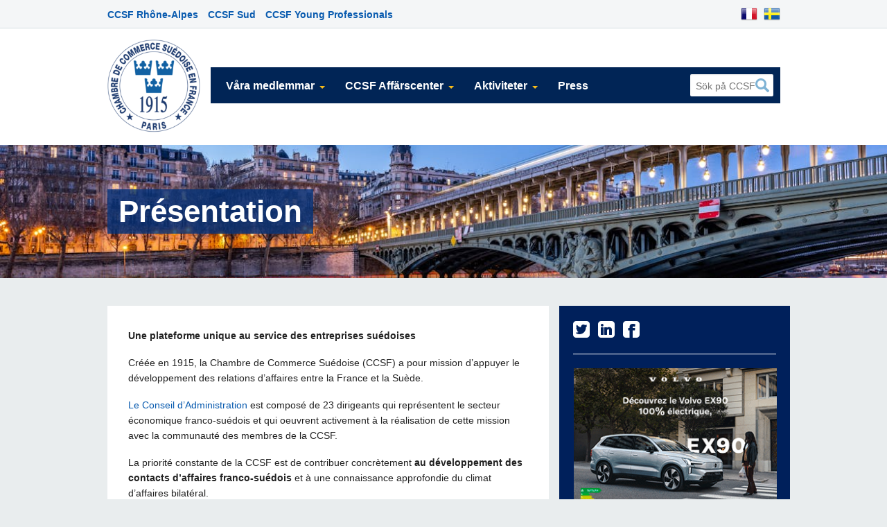

--- FILE ---
content_type: text/html; charset=UTF-8
request_url: https://www.ccsf.fr/ccsf/presentation/
body_size: 13748
content:
<!DOCTYPE html>
<meta http-equiv="X-UA-Compatible" content="IE=edge,chrome=1">
<!--[if lt IE 7]>      <html class="no-js lt-ie9 lt-ie8 lt-ie7"> <![endif]-->
<!--[if IE 7]>         <html class="no-js lt-ie9 lt-ie8"> <![endif]-->
<!--[if IE 8]>         <html class="no-js lt-ie9"> <![endif]-->
<!--[if gt IE 8]><!--> <html class="no-js"> <!--<![endif]-->
    <head>
        <meta charset="utf-8">
    <title>Présentation &laquo;  Chambre de Commerce Suédoise en France • Svenska Handelskammaren i Frankrike</title>
    <meta name="viewport" content="width=device-width">

    <link rel="stylesheet" href="https://www.ccsf.fr/wp-content/themes/ccsf-new/assets/stylesheets/screen.css?v=2">

	<link href='http://fonts.googleapis.com/css?family=Asap:400,700,400italic,700italic|Open+Sans:300italic,400italic,600italic,400,300,600,700|Open+Sans+Condensed:300,700' rel='stylesheet' type='text/css'>

	<meta name='robots' content='max-image-preview:large' />
	<style>img:is([sizes="auto" i], [sizes^="auto," i]) { contain-intrinsic-size: 3000px 1500px }</style>
	<link rel='dns-prefetch' href='//player.vimeo.com' />
<link rel='dns-prefetch' href='//ajax.googleapis.com' />
<link rel="alternate" type="application/rss+xml" title="Chambre de Commerce Suédoise en France • Svenska Handelskammaren i Frankrike &raquo; Feed" href="https://www.ccsf.fr/feed/" />
<link rel="alternate" type="application/rss+xml" title="Chambre de Commerce Suédoise en France • Svenska Handelskammaren i Frankrike &raquo; Comments Feed" href="https://www.ccsf.fr/comments/feed/" />
<link rel="alternate" type="application/rss+xml" title="Chambre de Commerce Suédoise en France • Svenska Handelskammaren i Frankrike &raquo; Présentation Comments Feed" href="https://www.ccsf.fr/ccsf/presentation/feed/" />
<script type="text/javascript">
/* <![CDATA[ */
window._wpemojiSettings = {"baseUrl":"https:\/\/s.w.org\/images\/core\/emoji\/16.0.1\/72x72\/","ext":".png","svgUrl":"https:\/\/s.w.org\/images\/core\/emoji\/16.0.1\/svg\/","svgExt":".svg","source":{"concatemoji":"https:\/\/www.ccsf.fr\/wp-includes\/js\/wp-emoji-release.min.js?ver=6.8.3"}};
/*! This file is auto-generated */
!function(s,n){var o,i,e;function c(e){try{var t={supportTests:e,timestamp:(new Date).valueOf()};sessionStorage.setItem(o,JSON.stringify(t))}catch(e){}}function p(e,t,n){e.clearRect(0,0,e.canvas.width,e.canvas.height),e.fillText(t,0,0);var t=new Uint32Array(e.getImageData(0,0,e.canvas.width,e.canvas.height).data),a=(e.clearRect(0,0,e.canvas.width,e.canvas.height),e.fillText(n,0,0),new Uint32Array(e.getImageData(0,0,e.canvas.width,e.canvas.height).data));return t.every(function(e,t){return e===a[t]})}function u(e,t){e.clearRect(0,0,e.canvas.width,e.canvas.height),e.fillText(t,0,0);for(var n=e.getImageData(16,16,1,1),a=0;a<n.data.length;a++)if(0!==n.data[a])return!1;return!0}function f(e,t,n,a){switch(t){case"flag":return n(e,"\ud83c\udff3\ufe0f\u200d\u26a7\ufe0f","\ud83c\udff3\ufe0f\u200b\u26a7\ufe0f")?!1:!n(e,"\ud83c\udde8\ud83c\uddf6","\ud83c\udde8\u200b\ud83c\uddf6")&&!n(e,"\ud83c\udff4\udb40\udc67\udb40\udc62\udb40\udc65\udb40\udc6e\udb40\udc67\udb40\udc7f","\ud83c\udff4\u200b\udb40\udc67\u200b\udb40\udc62\u200b\udb40\udc65\u200b\udb40\udc6e\u200b\udb40\udc67\u200b\udb40\udc7f");case"emoji":return!a(e,"\ud83e\udedf")}return!1}function g(e,t,n,a){var r="undefined"!=typeof WorkerGlobalScope&&self instanceof WorkerGlobalScope?new OffscreenCanvas(300,150):s.createElement("canvas"),o=r.getContext("2d",{willReadFrequently:!0}),i=(o.textBaseline="top",o.font="600 32px Arial",{});return e.forEach(function(e){i[e]=t(o,e,n,a)}),i}function t(e){var t=s.createElement("script");t.src=e,t.defer=!0,s.head.appendChild(t)}"undefined"!=typeof Promise&&(o="wpEmojiSettingsSupports",i=["flag","emoji"],n.supports={everything:!0,everythingExceptFlag:!0},e=new Promise(function(e){s.addEventListener("DOMContentLoaded",e,{once:!0})}),new Promise(function(t){var n=function(){try{var e=JSON.parse(sessionStorage.getItem(o));if("object"==typeof e&&"number"==typeof e.timestamp&&(new Date).valueOf()<e.timestamp+604800&&"object"==typeof e.supportTests)return e.supportTests}catch(e){}return null}();if(!n){if("undefined"!=typeof Worker&&"undefined"!=typeof OffscreenCanvas&&"undefined"!=typeof URL&&URL.createObjectURL&&"undefined"!=typeof Blob)try{var e="postMessage("+g.toString()+"("+[JSON.stringify(i),f.toString(),p.toString(),u.toString()].join(",")+"));",a=new Blob([e],{type:"text/javascript"}),r=new Worker(URL.createObjectURL(a),{name:"wpTestEmojiSupports"});return void(r.onmessage=function(e){c(n=e.data),r.terminate(),t(n)})}catch(e){}c(n=g(i,f,p,u))}t(n)}).then(function(e){for(var t in e)n.supports[t]=e[t],n.supports.everything=n.supports.everything&&n.supports[t],"flag"!==t&&(n.supports.everythingExceptFlag=n.supports.everythingExceptFlag&&n.supports[t]);n.supports.everythingExceptFlag=n.supports.everythingExceptFlag&&!n.supports.flag,n.DOMReady=!1,n.readyCallback=function(){n.DOMReady=!0}}).then(function(){return e}).then(function(){var e;n.supports.everything||(n.readyCallback(),(e=n.source||{}).concatemoji?t(e.concatemoji):e.wpemoji&&e.twemoji&&(t(e.twemoji),t(e.wpemoji)))}))}((window,document),window._wpemojiSettings);
/* ]]> */
</script>
<link rel='stylesheet' id='vimeo-for-wordpress-public-css' href='https://www.ccsf.fr/wp-content/plugins/vimeo/build/style-index.css?ver=1.2.2' type='text/css' media='all' />
<style id='wp-emoji-styles-inline-css' type='text/css'>

	img.wp-smiley, img.emoji {
		display: inline !important;
		border: none !important;
		box-shadow: none !important;
		height: 1em !important;
		width: 1em !important;
		margin: 0 0.07em !important;
		vertical-align: -0.1em !important;
		background: none !important;
		padding: 0 !important;
	}
</style>
<link rel='stylesheet' id='wp-block-library-css' href='https://www.ccsf.fr/wp-includes/css/dist/block-library/style.min.css?ver=6.8.3' type='text/css' media='all' />
<style id='classic-theme-styles-inline-css' type='text/css'>
/*! This file is auto-generated */
.wp-block-button__link{color:#fff;background-color:#32373c;border-radius:9999px;box-shadow:none;text-decoration:none;padding:calc(.667em + 2px) calc(1.333em + 2px);font-size:1.125em}.wp-block-file__button{background:#32373c;color:#fff;text-decoration:none}
</style>
<style id='global-styles-inline-css' type='text/css'>
:root{--wp--preset--aspect-ratio--square: 1;--wp--preset--aspect-ratio--4-3: 4/3;--wp--preset--aspect-ratio--3-4: 3/4;--wp--preset--aspect-ratio--3-2: 3/2;--wp--preset--aspect-ratio--2-3: 2/3;--wp--preset--aspect-ratio--16-9: 16/9;--wp--preset--aspect-ratio--9-16: 9/16;--wp--preset--color--black: #000000;--wp--preset--color--cyan-bluish-gray: #abb8c3;--wp--preset--color--white: #ffffff;--wp--preset--color--pale-pink: #f78da7;--wp--preset--color--vivid-red: #cf2e2e;--wp--preset--color--luminous-vivid-orange: #ff6900;--wp--preset--color--luminous-vivid-amber: #fcb900;--wp--preset--color--light-green-cyan: #7bdcb5;--wp--preset--color--vivid-green-cyan: #00d084;--wp--preset--color--pale-cyan-blue: #8ed1fc;--wp--preset--color--vivid-cyan-blue: #0693e3;--wp--preset--color--vivid-purple: #9b51e0;--wp--preset--gradient--vivid-cyan-blue-to-vivid-purple: linear-gradient(135deg,rgba(6,147,227,1) 0%,rgb(155,81,224) 100%);--wp--preset--gradient--light-green-cyan-to-vivid-green-cyan: linear-gradient(135deg,rgb(122,220,180) 0%,rgb(0,208,130) 100%);--wp--preset--gradient--luminous-vivid-amber-to-luminous-vivid-orange: linear-gradient(135deg,rgba(252,185,0,1) 0%,rgba(255,105,0,1) 100%);--wp--preset--gradient--luminous-vivid-orange-to-vivid-red: linear-gradient(135deg,rgba(255,105,0,1) 0%,rgb(207,46,46) 100%);--wp--preset--gradient--very-light-gray-to-cyan-bluish-gray: linear-gradient(135deg,rgb(238,238,238) 0%,rgb(169,184,195) 100%);--wp--preset--gradient--cool-to-warm-spectrum: linear-gradient(135deg,rgb(74,234,220) 0%,rgb(151,120,209) 20%,rgb(207,42,186) 40%,rgb(238,44,130) 60%,rgb(251,105,98) 80%,rgb(254,248,76) 100%);--wp--preset--gradient--blush-light-purple: linear-gradient(135deg,rgb(255,206,236) 0%,rgb(152,150,240) 100%);--wp--preset--gradient--blush-bordeaux: linear-gradient(135deg,rgb(254,205,165) 0%,rgb(254,45,45) 50%,rgb(107,0,62) 100%);--wp--preset--gradient--luminous-dusk: linear-gradient(135deg,rgb(255,203,112) 0%,rgb(199,81,192) 50%,rgb(65,88,208) 100%);--wp--preset--gradient--pale-ocean: linear-gradient(135deg,rgb(255,245,203) 0%,rgb(182,227,212) 50%,rgb(51,167,181) 100%);--wp--preset--gradient--electric-grass: linear-gradient(135deg,rgb(202,248,128) 0%,rgb(113,206,126) 100%);--wp--preset--gradient--midnight: linear-gradient(135deg,rgb(2,3,129) 0%,rgb(40,116,252) 100%);--wp--preset--font-size--small: 13px;--wp--preset--font-size--medium: 20px;--wp--preset--font-size--large: 36px;--wp--preset--font-size--x-large: 42px;--wp--preset--spacing--20: 0.44rem;--wp--preset--spacing--30: 0.67rem;--wp--preset--spacing--40: 1rem;--wp--preset--spacing--50: 1.5rem;--wp--preset--spacing--60: 2.25rem;--wp--preset--spacing--70: 3.38rem;--wp--preset--spacing--80: 5.06rem;--wp--preset--shadow--natural: 6px 6px 9px rgba(0, 0, 0, 0.2);--wp--preset--shadow--deep: 12px 12px 50px rgba(0, 0, 0, 0.4);--wp--preset--shadow--sharp: 6px 6px 0px rgba(0, 0, 0, 0.2);--wp--preset--shadow--outlined: 6px 6px 0px -3px rgba(255, 255, 255, 1), 6px 6px rgba(0, 0, 0, 1);--wp--preset--shadow--crisp: 6px 6px 0px rgba(0, 0, 0, 1);}:where(.is-layout-flex){gap: 0.5em;}:where(.is-layout-grid){gap: 0.5em;}body .is-layout-flex{display: flex;}.is-layout-flex{flex-wrap: wrap;align-items: center;}.is-layout-flex > :is(*, div){margin: 0;}body .is-layout-grid{display: grid;}.is-layout-grid > :is(*, div){margin: 0;}:where(.wp-block-columns.is-layout-flex){gap: 2em;}:where(.wp-block-columns.is-layout-grid){gap: 2em;}:where(.wp-block-post-template.is-layout-flex){gap: 1.25em;}:where(.wp-block-post-template.is-layout-grid){gap: 1.25em;}.has-black-color{color: var(--wp--preset--color--black) !important;}.has-cyan-bluish-gray-color{color: var(--wp--preset--color--cyan-bluish-gray) !important;}.has-white-color{color: var(--wp--preset--color--white) !important;}.has-pale-pink-color{color: var(--wp--preset--color--pale-pink) !important;}.has-vivid-red-color{color: var(--wp--preset--color--vivid-red) !important;}.has-luminous-vivid-orange-color{color: var(--wp--preset--color--luminous-vivid-orange) !important;}.has-luminous-vivid-amber-color{color: var(--wp--preset--color--luminous-vivid-amber) !important;}.has-light-green-cyan-color{color: var(--wp--preset--color--light-green-cyan) !important;}.has-vivid-green-cyan-color{color: var(--wp--preset--color--vivid-green-cyan) !important;}.has-pale-cyan-blue-color{color: var(--wp--preset--color--pale-cyan-blue) !important;}.has-vivid-cyan-blue-color{color: var(--wp--preset--color--vivid-cyan-blue) !important;}.has-vivid-purple-color{color: var(--wp--preset--color--vivid-purple) !important;}.has-black-background-color{background-color: var(--wp--preset--color--black) !important;}.has-cyan-bluish-gray-background-color{background-color: var(--wp--preset--color--cyan-bluish-gray) !important;}.has-white-background-color{background-color: var(--wp--preset--color--white) !important;}.has-pale-pink-background-color{background-color: var(--wp--preset--color--pale-pink) !important;}.has-vivid-red-background-color{background-color: var(--wp--preset--color--vivid-red) !important;}.has-luminous-vivid-orange-background-color{background-color: var(--wp--preset--color--luminous-vivid-orange) !important;}.has-luminous-vivid-amber-background-color{background-color: var(--wp--preset--color--luminous-vivid-amber) !important;}.has-light-green-cyan-background-color{background-color: var(--wp--preset--color--light-green-cyan) !important;}.has-vivid-green-cyan-background-color{background-color: var(--wp--preset--color--vivid-green-cyan) !important;}.has-pale-cyan-blue-background-color{background-color: var(--wp--preset--color--pale-cyan-blue) !important;}.has-vivid-cyan-blue-background-color{background-color: var(--wp--preset--color--vivid-cyan-blue) !important;}.has-vivid-purple-background-color{background-color: var(--wp--preset--color--vivid-purple) !important;}.has-black-border-color{border-color: var(--wp--preset--color--black) !important;}.has-cyan-bluish-gray-border-color{border-color: var(--wp--preset--color--cyan-bluish-gray) !important;}.has-white-border-color{border-color: var(--wp--preset--color--white) !important;}.has-pale-pink-border-color{border-color: var(--wp--preset--color--pale-pink) !important;}.has-vivid-red-border-color{border-color: var(--wp--preset--color--vivid-red) !important;}.has-luminous-vivid-orange-border-color{border-color: var(--wp--preset--color--luminous-vivid-orange) !important;}.has-luminous-vivid-amber-border-color{border-color: var(--wp--preset--color--luminous-vivid-amber) !important;}.has-light-green-cyan-border-color{border-color: var(--wp--preset--color--light-green-cyan) !important;}.has-vivid-green-cyan-border-color{border-color: var(--wp--preset--color--vivid-green-cyan) !important;}.has-pale-cyan-blue-border-color{border-color: var(--wp--preset--color--pale-cyan-blue) !important;}.has-vivid-cyan-blue-border-color{border-color: var(--wp--preset--color--vivid-cyan-blue) !important;}.has-vivid-purple-border-color{border-color: var(--wp--preset--color--vivid-purple) !important;}.has-vivid-cyan-blue-to-vivid-purple-gradient-background{background: var(--wp--preset--gradient--vivid-cyan-blue-to-vivid-purple) !important;}.has-light-green-cyan-to-vivid-green-cyan-gradient-background{background: var(--wp--preset--gradient--light-green-cyan-to-vivid-green-cyan) !important;}.has-luminous-vivid-amber-to-luminous-vivid-orange-gradient-background{background: var(--wp--preset--gradient--luminous-vivid-amber-to-luminous-vivid-orange) !important;}.has-luminous-vivid-orange-to-vivid-red-gradient-background{background: var(--wp--preset--gradient--luminous-vivid-orange-to-vivid-red) !important;}.has-very-light-gray-to-cyan-bluish-gray-gradient-background{background: var(--wp--preset--gradient--very-light-gray-to-cyan-bluish-gray) !important;}.has-cool-to-warm-spectrum-gradient-background{background: var(--wp--preset--gradient--cool-to-warm-spectrum) !important;}.has-blush-light-purple-gradient-background{background: var(--wp--preset--gradient--blush-light-purple) !important;}.has-blush-bordeaux-gradient-background{background: var(--wp--preset--gradient--blush-bordeaux) !important;}.has-luminous-dusk-gradient-background{background: var(--wp--preset--gradient--luminous-dusk) !important;}.has-pale-ocean-gradient-background{background: var(--wp--preset--gradient--pale-ocean) !important;}.has-electric-grass-gradient-background{background: var(--wp--preset--gradient--electric-grass) !important;}.has-midnight-gradient-background{background: var(--wp--preset--gradient--midnight) !important;}.has-small-font-size{font-size: var(--wp--preset--font-size--small) !important;}.has-medium-font-size{font-size: var(--wp--preset--font-size--medium) !important;}.has-large-font-size{font-size: var(--wp--preset--font-size--large) !important;}.has-x-large-font-size{font-size: var(--wp--preset--font-size--x-large) !important;}
:where(.wp-block-post-template.is-layout-flex){gap: 1.25em;}:where(.wp-block-post-template.is-layout-grid){gap: 1.25em;}
:where(.wp-block-columns.is-layout-flex){gap: 2em;}:where(.wp-block-columns.is-layout-grid){gap: 2em;}
:root :where(.wp-block-pullquote){font-size: 1.5em;line-height: 1.6;}
</style>
<link rel='stylesheet' id='ccsf-static_style-css' href='https://www.ccsf.fr/wp-content/themes/ccsf-new/assets/static_style.css?ver=1.0.2' type='text/css' media='all' />
<script type="text/javascript" src="http://ajax.googleapis.com/ajax/libs/jquery/1.7.1/jquery.min.js?ver=6.8.3" id="jquery-js"></script>
<script type="text/javascript" src="https://player.vimeo.com/api/player.js?ver=1.2.2" id="vimeo-for-wordpress-player-js"></script>
<script type="text/javascript" src="https://www.ccsf.fr/wp-includes/js/swfobject.js?ver=2.2-20120417" id="swfobject-js"></script>

<script type="text/javascript" charset="utf-8">
	(function(){
		try {
			// Disabling SWFObject's Autohide feature
			if (typeof swfobject.switchOffAutoHideShow === "function") {
				swfobject.switchOffAutoHideShow();
			}
		} catch(e) {}
	})();
</script>
<link rel="https://api.w.org/" href="https://www.ccsf.fr/wp-json/" /><link rel="alternate" title="JSON" type="application/json" href="https://www.ccsf.fr/wp-json/wp/v2/pages/288" /><link rel="EditURI" type="application/rsd+xml" title="RSD" href="https://www.ccsf.fr/xmlrpc.php?rsd" />
<meta name="generator" content="WordPress 6.8.3" />
<link rel="canonical" href="https://www.ccsf.fr/ccsf/presentation/" />
<link rel='shortlink' href='https://www.ccsf.fr/?p=288' />
<link rel="alternate" title="oEmbed (JSON)" type="application/json+oembed" href="https://www.ccsf.fr/wp-json/oembed/1.0/embed?url=https%3A%2F%2Fwww.ccsf.fr%2Fccsf%2Fpresentation%2F" />
<link rel="alternate" title="oEmbed (XML)" type="text/xml+oembed" href="https://www.ccsf.fr/wp-json/oembed/1.0/embed?url=https%3A%2F%2Fwww.ccsf.fr%2Fccsf%2Fpresentation%2F&#038;format=xml" />

<!-- This site is using AdRotate v5.17 to display their advertisements - https://ajdg.solutions/ -->
<!-- AdRotate CSS -->
<style type="text/css" media="screen">
	.g { margin:0px; padding:0px; overflow:hidden; line-height:1; zoom:1; }
	.g img { height:auto; }
	.g-col { position:relative; float:left; }
	.g-col:first-child { margin-left: 0; }
	.g-col:last-child { margin-right: 0; }
	.g-2 { margin:1px;  width:100%; max-width:300px; height:100%; max-height:250px; }
	.g-4 { margin:0px;  width:100%; max-width:300px; height:100%; max-height:250px; }
	@media only screen and (max-width: 480px) {
		.g-col, .g-dyn, .g-single { width:100%; margin-left:0; margin-right:0; }
	}
</style>
<!-- /AdRotate CSS -->

<script type='text/javascript' src='https://www.ccsf.fr/wp-content/plugins/wp-flickrshow/jquery.nuvuscroll.js'></script> <link type='text/css' rel='stylesheet' href='https://www.ccsf.fr/wp-content/plugins/wp-flickrshow/flickrshow.css '/>  <link rel="stylesheet" href="https://www.ccsf.fr/wp-content/plugins/wp-photo-album/theme/wppa_style.css" type="text/css" media="screen" />
		<!-- Analytics by WP Statistics v14.11.4 - https://wp-statistics.com -->
<script>
  window.onload = function() {
    // Select the anchor element with the specific href you want to change
    var link = document.querySelector('a[href="https://my.weezevent.com/cotyp2024?_gl=1*15hfpzy*_gcl_au*NzU4MjQ0Mjk0LjE3MDQ4MTE2ODU.*_ga*MTE0ODEyMzc5Ny4xNjk5NTM1MTI2*_ga_39H9VBFX7G*MTcwNTQ4NDg3NC4xMjguMS4xNzA1NDg0ODkyLjQyLjAuMA.."]');
    
    // If the link is found, change its href attribute
    if (link) {
      link.href = "https://my.weezevent.com/young-professionals-2025";
    }
  };
</script><script>document.addEventListener("DOMContentLoaded", function() {
    const image = document.querySelector('img[src="https://ccsf.fr/wp-content/uploads/2018/05/YP_logo_Sellsy-200x199.png"]');
    if (image) {
        image.remove();
    }
});
</script><script>document.addEventListener("DOMContentLoaded", function() {
    // Select the link by its href attribute
    const jccLink = document.querySelector('a[href="/om-ccsf/jcc/"]');
    if (jccLink) {
        // Change the text content of the link
        jccLink.textContent = "CCSF Young Professionals";
    }
});
</script><script>document.addEventListener("DOMContentLoaded", function() {
    // Select the image by its ID
    const sciLogo = document.getElementById("sci_logo");

    if (sciLogo) {
        // Create a new anchor element
        const link = document.createElement("a");
        link.href = "https://swedishchambersinternational.se/";
        link.target = "_blank"; // Opens the link in a new tab
        link.rel = "noopener noreferrer"; // Improves security

        // Wrap the image with the anchor link
        sciLogo.parentNode.insertBefore(link, sciLogo);
        link.appendChild(sciLogo);
    }
});
</script><script>document.addEventListener("DOMContentLoaded", function() {
    var elements = document.querySelectorAll("p");
    elements.forEach(function(el) {
        if (el.textContent.includes("Photo: © Paris Tourist Office - Photographe : David Lefranc")) {
            el.style.display = "none";
        }
    });
});
</script><link rel="icon" href="https://www.ccsf.fr/wp-content/uploads/2018/05/cropped-CCSF_logo_transparent_BG-1-32x32.png" sizes="32x32" />
<link rel="icon" href="https://www.ccsf.fr/wp-content/uploads/2018/05/cropped-CCSF_logo_transparent_BG-1-192x192.png" sizes="192x192" />
<link rel="apple-touch-icon" href="https://www.ccsf.fr/wp-content/uploads/2018/05/cropped-CCSF_logo_transparent_BG-1-180x180.png" />
<meta name="msapplication-TileImage" content="https://www.ccsf.fr/wp-content/uploads/2018/05/cropped-CCSF_logo_transparent_BG-1-270x270.png" />
		<style type="text/css" id="wp-custom-css">
			#logos img {
    max-height: none;
	}

/* Replace the logo image with a new one */
#logo {
    content: url('https://www.ccsf.fr/wp-content/uploads/2019/06/CCSF_logo_transparent_BG-002-200x199.png');  /* Replace this with the URL of your new logo */
    width: 137px;  /* Adjust to your new logo's width */
    height: auto;  /* Keeps the logo aspect ratio */
}

/* Replace the SCI logo image with a new one */

#sci_logo {
    display: inline-block; /* Make sure it behaves like a block */
    content: url('https://www.scc.org.uk/media/ggqj3e0b/sci_swedishchambersinternational_sv.png');
    width: 150px; /* Adjust as necessary */
    height: auto; /* Keeps aspect ratio */

}








.main-content {
    margin-right: 320px;
}

/* Change the background color of the sidebar */
.four.columns.sidebar {
    background-color: #00205B;  /* Replace with the desired background color */
    color: #00205B;             /* Optional: Set the text color inside the sidebar */
    padding: #00205B;              /* Optional: Add padding for better spacing */
}

/* Optional: Change the color of links inside the sidebar */
.four.columns.sidebar a {
    color: #FFFFFF;  /* Replace with the desired link color */
}


<

.sidebar-events.dark {
    position: absolute;
    right: 0;
    z-index: 999;
    top: 50px;
    width: 300px;
}

.main-content {
    margin-right: 320px;
}

/* Style the entire table */
.sidebar-events.dark {
    background-color: #00205B;  /* Background color for the table */
    color: #ffffff;             /* Text color for the table */
    width: 100%;                /* Ensures the table spans 100% of its container */
    border-collapse: collapse;  /* Optional: collapse borders for a cleaner look */
}

/* Style the table headers (if any) */
.sidebar-events.dark th {
    background-color: #00205B;  /* Background color for the table header */
    color: #ffffff;             /* Text color for the table header */
    padding: 10px;              /* Adds padding to table header cells */
}

/* Style the table rows */
.sidebar-events.dark td {
    background-color: #00205B;  /* Background color for table cells */
    color: #ffffff;             /* Text color for table cells */
    padding: 10px;              /* Adds padding to table cells */
    border: 1px solid #00205B;  /* Optional: border around table cells */
}

/* Style links inside the table */
.sidebar-events.dark a {
    color: #00205B;  /* Link color inside the table */
}

/* Optional: Add hover effect to table rows */
.sidebar-events.dark tr:hover {
    background-color: #00205B;  /* Change background color on hover */
}







/* Use a high-resolution image */
img[src="/uploads/images/slide02.jpg"] {
    content: url(https://www.ccsf.fr/wp-content/uploads/2024/10/pexels-pierre-blache-651604-3105066-scaled.jpg); /* Replace with a large image */
    
    width: 100vw;
    height: 100vh;
    object-fit: cover;
    object-position: top center; /* Focus on the upper part if needed */
    display: block;
    margin: 0;
    padding: 0;
}



.page-title {
    background-image: url('https://images.pexels.com/photos/3009663/pexels-photo-3009663.jpeg?auto=compress&cs=tinysrgb&w=1260&h=750&dpr=1') !important;
    background-size: cover !important;
    background-position: center !important;
    background-repeat: no-repeat !important;
    background-attachment: fixed !important;
}




.overlay {
    display: inline-block;
    padding: 8px 16px;
    color: #fff !important;
    background: rgba(5, 50, 120, 0.8) !important;
}



.homepage .panel-header {
    display: block;
    margin: 0;
    padding: 15px 30px;
    background: #E5B02D; /* Change background color */
    border-bottom: 1px solid #f1d200; /* Keep or change this as needed */
}













		</style>
		
	<script src="https://www.ccsf.fr/wp-content/themes/ccsf-new/assets/javascripts/standalone/modernizr.foundation.js"></script>
</head>

<body class="wp-singular page-template-default page page-id-288 page-child parent-pageid-32 wp-theme-ccsf-new">
    <!--[if lt IE 7]>
        <p class="chromeframe">You are using an <strong>outdated</strong> browser. Please <a href="http://browsehappy.com/">upgrade your browser</a> or <a href="http://www.google.com/chromeframe/?redirect=true">activate Google Chrome Frame</a> to improve your experience.</p>
    <![endif]-->

<section class="top-menu">
	<nav class="row top">
		<div class="six columns text-links">
			<a href="/om-ccsf/ccsf-rhone-alpes/">CCSF Rhône-Alpes</a> <a href="/om-ccsf/ccsf-sud/">CCSF Sud</a> <a href="/om-ccsf/jcc/">Junior Chamber Club</a>
		</div>
		<div class="two columns offset-by-four lang-switch text-right">
			<a href="/setlocale.php?lang=fr"><img id="flag-fr" src="https://www.ccsf.fr/wp-content/themes/ccsf-new/assets/images/France.png" alt="The French flag" /></a>
			<a href="/setlocale.php?lang=sv"><img id="flag-sv" src="https://www.ccsf.fr/wp-content/themes/ccsf-new/assets/images/Sweden.png" alt="The Swedish flag" /></a>
		</div>
	</nav>
</section>

<section class="main-menu">
	<div class="row show-for-small">
		<h1><a href="/">Chambre De Commerce Suédoise En France</a></h1>
	</div>
	<div class="row nav-container">
		<div class="two columns hide-for-small">
			<a href="/"><img id="logo" width="137" src="https://www.ccsf.fr/wp-content/themes/ccsf-new/assets/images/logo-white-100.png" alt="logo" /></a>
		</div>

		<nav class="ten columns main-nav">
			<div class="row">
				<div class="ten columns menu-container">
					<ul id="menu-navigation-sv" class="nav-bar"><li id="menu-item-3317" class="menu-item menu-item-type-post_type menu-item-object-page menu-item-has-children has-flyout menu-item-3317"><a href="https://www.ccsf.fr/medlemmar/vara-medlemmar/">Våra medlemmar</a><a href="https://www.ccsf.fr/medlemmar/vara-medlemmar/" class="flyout-toggle"><span> </span></a>
<ul class="sub-menu flyout">
	<li id="menu-item-3318" class="menu-item menu-item-type-post_type menu-item-object-page menu-item-3318"><a href="https://www.ccsf.fr/medlemmar/vara-medlemmar/medlemmar-per-verksamhetsomrade/">Medlemmar per verksamhetsområde</a></li>
	<li id="menu-item-3388" class="menu-item menu-item-type-post_type menu-item-object-page menu-item-3388"><a href="https://www.ccsf.fr/medlemmar/vara-medlemmar/premiummedlemmar/">Premiummedlemmar</a></li>
	<li id="menu-item-3301" class="menu-item menu-item-type-post_type menu-item-object-page menu-item-3301"><a href="https://www.ccsf.fr/bli-medlem-2/">Bli medlem</a></li>
	<li id="menu-item-3848" class="menu-item menu-item-type-post_type menu-item-object-page menu-item-3848"><a href="https://www.ccsf.fr/inloggning-medlemmar/">Inloggning medlemmar</a></li>
</ul>
</li>
<li id="menu-item-3307" class="menu-item menu-item-type-post_type menu-item-object-page menu-item-has-children has-flyout menu-item-3307"><a href="https://www.ccsf.fr/ccsfaffarscenter/">CCSF Affärscenter</a><a href="https://www.ccsf.fr/ccsfaffarscenter/" class="flyout-toggle"><span> </span></a>
<ul class="sub-menu flyout">
	<li id="menu-item-3595" class="menu-item menu-item-type-post_type menu-item-object-page menu-item-3595"><a href="https://www.ccsf.fr/ccsfaffarscenter/konferenslokaler/">Konferenslokaler</a></li>
	<li id="menu-item-3863" class="menu-item menu-item-type-post_type menu-item-object-page menu-item-3863"><a href="https://www.ccsf.fr/kontorsuthyrning/">Kontorsuthyrning</a></li>
	<li id="menu-item-3598" class="menu-item menu-item-type-post_type menu-item-object-page menu-item-3598"><a href="https://www.ccsf.fr/ccsfaffarscenter/foretagsregistrering/">Company Domiciliation</a></li>
	<li id="menu-item-3601" class="menu-item menu-item-type-post_type menu-item-object-page menu-item-3601"><a href="https://www.ccsf.fr/andra-tjanster/">Andra tjänster</a></li>
</ul>
</li>
<li id="menu-item-3351" class="menu-item menu-item-type-post_type menu-item-object-page menu-item-has-children has-flyout menu-item-3351"><a href="https://www.ccsf.fr/aktiviteter/">Aktiviteter</a><a href="https://www.ccsf.fr/aktiviteter/" class="flyout-toggle"><span> </span></a>
<ul class="sub-menu flyout">
	<li id="menu-item-3298" class="menu-item menu-item-type-post_type menu-item-object-page menu-item-3298"><a href="https://www.ccsf.fr/aktiviteter/ccsf-kalendarium/">CCSF Agenda</a></li>
	<li id="menu-item-3315" class="menu-item menu-item-type-post_type menu-item-object-page menu-item-3315"><a href="https://www.ccsf.fr/aktiviteter/tidigare-aktiviteter/">Tidigare aktiviteter</a></li>
	<li id="menu-item-3313" class="menu-item menu-item-type-post_type menu-item-object-page menu-item-3313"><a href="https://www.ccsf.fr/activites/prix-dexcellence/">Prix d&#8217;Excellence</a></li>
	<li id="menu-item-4817" class="menu-item menu-item-type-post_type menu-item-object-page has-flyout menu-item-4817"><a href="https://www.ccsf.fr/aktiviteter/fotogalleri-2/">Fotogalleri</a><a href="https://www.ccsf.fr/aktiviteter/fotogalleri-2/" class="flyout-toggle"><span> </span></a></li>
</ul>
</li>
<li id="menu-item-5926" class="menu-item menu-item-type-post_type menu-item-object-page menu-item-5926"><a href="https://www.ccsf.fr/om-ccsf/press/">Press</a></li>
</ul>				</div>
				<div class="two columns search-container">
					<form class="search" method="get" id="search" action="/">
						<input class="query" type="text" name="s" id="query" size="29" placeholder="Sök på CCSF">
						<input type="hidden" class="search" value="Search" />
						<input type="hidden" class="hidden" name="sitesearch" value="ccsf.fr" placeholder="Sök på CCSF" checked />
					</form>
				</div>
			</div>
		</nav>
	</div>
</section>

	<style>
			.page-title { background-image: url(https://www.ccsf.fr/wp-content/themes/ccsf-new/assets/images/banners/people.jpg); }
		</style>

	<header id="header" class="page-title">
		<div class="row">
			<div class="twelve columns">
				<h1>Présentation</h1>
			</div>
		</div>
	</header><!-- /header -->

	<div class="row">
		<div class="eight columns">

			<div class="post inner-page" id="post-288">
				<div class="entry">
					<p style="text-align: justify;"><strong>Une plateforme unique au service des entreprises suédoises</strong></p>
<p style="text-align: justify;">Créée en 1915, la Chambre de Commerce Suédoise (CCSF) a pour mission d’appuyer le développement des relations d’affaires entre la France et la Suède.</p>
<p style="text-align: justify;"><a href="/ccsf/conseil-dadministration/">Le Conseil d’Administration</a> est composé de 23 dirigeants qui représentent le secteur économique franco-suédois et qui oeuvrent activement à la réalisation de cette mission avec la communauté des membres de la CCSF.</p>
<p style="text-align: justify;">La priorité constante de la CCSF est de contribuer concrètement <strong>au développement des contacts d’affaires franco-suédois</strong> et à une connaissance approfondie du climat d’affaires bilatéral.</p>
<p style="text-align: justify;">Toutes les sociétés, tant les grands groupes que les petites et moyennes entreprises, se voient ainsi offrir un riche réseau de contacts, un forum d’échanges d’expériences professionnelles et un précieux moyen de développer leurs relations client par le biais des multiples <a href="/activites/agenda-ccsf/" target="_self" rel="noopener noreferrer">activités </a>de la CCSF.</p>
<p style="text-align: justify;">A travers notre alliance avec les autres chambres de commerce étrangères en France, les membres de la CCSF disposent également d’un accès privilégié à un important réseau de chefs d’entreprises et de décideurs de tous horizons.</p>
<p style="text-align: justify;">Dans le cadre de la mission économique du ministère suédois des affaires étrangères, la CCSF contribue d’autre part à renforcer la promotion de la Suède en France en étroite coopération avec l’Ambassade de Suède, le Centre suédois des exportations et les autres institutions suédoises officielles à Paris.</p>
<p style="text-align: justify;">La CCSF organise régulièrement des <strong>déjeuners d’affaires</strong>, <strong>petits-déjeuners conférences</strong> et <strong>débats</strong> sur des sujets d’actualité, économiques, juridiques et qui concernent le droit du travail, ainsi que des <strong>visites d’étude</strong> et des <strong>coopérations spécifiques de groupes projets</strong>.</p>
<p style="text-align: justify;">Chaque année en décembre se tient une grande rencontre d’affaires franco-suédoise à l’occasion de la remise du <strong><a href="/activites/prix-dexcellence/">Prix d’Excellence </a></strong>de la CCSF, animée par des artistes suédois renommés et par la célébration de la Sainte-Lucie. Cet événement annuel exceptionnel offre aux entreprises une possibilité unique de développer et de renforcer des contacts clés avec clients, partenaires et décideurs politiques. Cette manifestation a toujours lieu dans des endroits prestigieux, tels le Musée d’Orsay, l’Opéra, le Palais de la Découverte, la Bourse, le Château de Versailles et autres.</p>
<p style="text-align: justify;">La CCSF propose un Newsletter chaque mois sur nos activités, les dernières actualités des membres CCSF et des relations franco-suédoises.</p>
<p style="text-align: justify;"><strong><a href="http://www.ccsf.fr/">www.ccsf.fr</a></strong>, le site internet de la CCSF est, avec en moyenne 6 500 visiteurs par mois, une source d’information appréciée. Sa nouvelle page d’accueil propose une plateforme plus interactive aux membres et visiteurs, un forum d’affaires digital qui doit permettre de discuter de thèmes et problématiques spécifiques avec des acteurs partageant les mêmes intérêts.</p>
<p style="text-align: justify;">Depuis 2004, la CCSF attribue chaque année trois <strong>bourses</strong> qui visent à élargir les perspectives de coopération bilatérale. Cette bourse s’adresse à des Suédoises et Suédois qui ont achevé leurs études supérieures ou sont en voie de le faire. Les boursiers ont ainsi la possibilité de travailler pendant six mois dans une entreprise membre.</p>
<p style="text-align: justify;">La CCSF a deux <strong>filiales</strong>, celle de <strong><a href="/ccsf/ccsf-rhone-alpes/">Lyon</a></strong>, pour la région Rhône-Alpes, inaugurée en 2005, et celle de <strong><a href="/ccsf/ccsf-sud/" target="_self" rel="noopener noreferrer">Nice</a></strong><a href="/ccsf/ccsf-sud/" target="_self" rel="noopener noreferrer">,</a> pour le Midi de la France, en 2007.</p>
<p style="text-align: justify;">Au printemps 2007 a été donné le coup d’envoi de les <strong><a href="https://www.facebook.com/YPCCSF/">Young Professionals</a> </strong><strong>( YP )</strong> qui réunit de jeunes acteurs professionnels suédois et français.</p>
<p style="text-align: justify;">Enfin, en octobre 2007, la CCSF a emménagé dans de nouveaux locaux et créé un <a href="http://www.ccsf.fr/centre-daffaires-ccsf/salle-de-conference">Centre d’affaires suédois </a>au cœur de Paris. Les entreprises suédoises disposent ainsi d’une nouvelle plateforme d’établissement, de promotion de leurs activités, d’information et de développement de leurs contacts. Le Centre permet la tenue de réunions professionnelles et conférences. Il offre également de nouveaux services d’affaires, y compris la possibilité de domiciliation à des entreprises suédoises, en particulier aux nouvelles entrantes sur le marché français.</p>
									</div>
			</div>

			
		</div>

		<div class="four columns sidebar">
			    <div class="sidebar-widget lang_sv">			<div class="textwidget"><a href="https://twitter.com/CCSuedeFrance" title="Twitter"><i class="icon-twitter-sign icon-2x"></i></a> &nbsp; <a
href="https://www.linkedin.com/company/3030524" title="LinkedIn"><i class="icon-linkedin-sign icon-2x"></i></a> &nbsp; <a href="http://www.facebook.com/pages/Chambre-de-Commerce-Su%C3%A9doise-en-France-CCSF/145622488810009" title="Facebook"><i class="icon-facebook-sign icon-2x"></i></a>
<style>.ig-b- { display: inline-block; }
.ig-b- img { visibility: hidden; }
.ig-b-:hover { background-position: 0 -60px; } .ig-b-:active { background-position: 0 -120px; }
.ig-b-32 { width: 32px; height: 32px; background: url(//badges.instagram.com/static/images/ig-badge-sprite-32.png) no-repeat 0 0; }
@media only screen and (-webkit-min-device-pixel-ratio: 2), only screen and (min--moz-device-pixel-ratio: 2), only screen and (-o-min-device-pixel-ratio: 2 / 1), only screen and (min-device-pixel-ratio: 2), only screen and (min-resolution: 192dpi), only screen and (min-resolution: 2dppx) {
.ig-b-32 { background-image: url(//badges.instagram.com/static/images/ig-badge-sprite-32@2x.png); background-size: 60px 178px; } }</style>
<style>.ig-b- { display: inline-block; }
.ig-b- img { visibility: hidden; }
.ig-b-:hover { background-position: 0 -60px; } .ig-b-:active { background-position: 0 -120px; }
.ig-b-24 { width: 24px; height: 24px; background: url(//badges.instagram.com/static/images/ig-badge-sprite-24.png) no-repeat 0 0; }
@media only screen and (-webkit-min-device-pixel-ratio: 2), only screen and (min--moz-device-pixel-ratio: 2), only screen and (-o-min-device-pixel-ratio: 2 / 1), only screen and (min-device-pixel-ratio: 2), only screen and (min-resolution: 192dpi), only screen and (min-resolution: 2dppx) {
.ig-b-24 { background-image: url(//badges.instagram.com/static/images/ig-badge-sprite-24@2x.png); background-size: 60px 178px; } }</style>

</div>
		</div><div class="sidebar-widget lang_sv"><div class="g g-2"><div class="g-dyn a-35 c-1"><a href="https://www.volvocars.com/fr/cars/ex90-electric/"><img src="https://www.ccsf.fr/wp-content/uploads/2025/05/Volvo_banner_25_26.gif" /></a></div><div class="g-dyn a-27 c-2"><a class="gofollow" data-track="MjcsMiwxMA==" href="https://www.ikea.com/fr/fr/ikea-business/"><img src="https://www.ccsf.fr/wp-content/uploads/2024/05/Banniere-300x250Plan-de-travail-1.jpg" /></a></div><div class="g-dyn a-37 c-3"><a href="https://www.svenskfranskasprakfonden.com/"><img src="https://www.ccsf.fr/wp-content/uploads/2023/08/Sok-stipendie-1.gif" /></a></div></div></div>        <h5>Kommande Event</h5>

        <table class="sidebar-events dark" width="100%"> <!-- remove 'dark' to see light -->
            <tbody>

                                <tr>
                        <td>09/12</td>
                        <td><a href="https://www.ccsf.fr/event/business-glogg/" title="Anmäl dig till Business Glögg">Business Glögg</a></td>
                    </tr>


                                    <tr>
                        <td>11/12</td>
                        <td><a href="https://www.ccsf.fr/event/11th-of-december-19h00-diner-de-noel-ccsf-aura-a-lyon/" title="Anmäl dig till Dîner de Noël CCSF AuRa, Lyon">Dîner de Noël CCSF AuRa, Lyon</a></td>
                    </tr>


                                    <tr>
                        <td>27/01</td>
                        <td><a href="https://www.ccsf.fr/event/how-soft-power-shapes-the-world-with-martin-gelin/" title="Anmäl dig till How Soft Power Shapes the World with Martin Gelin">How Soft Power Shapes the World with Martin Gelin</a></td>
                    </tr>


                                    <tr>
                        <td>09/03</td>
                        <td><a href="https://www.ccsf.fr/event/formation-de-management-interculturel-le-leadership-et-le-management-franco-suedois/" title="Anmäl dig till Formation de Management Interculturel - Le Leadership et le Management franco-suédois">Formation de Management Interculturel - Le Leadership et le Management franco-suédois</a></td>
                    </tr>


                            <tr>
                <td colspan="2"><a class="more" href="/activites/agenda-ccsf/">Agenda &raquo;</a></td>
            </tr>
            </tbody>
        </table>
        <div class="sidebar-widget lang_sv">			<div class="textwidget"></div>
		</div>
		</div>

	</div>



<section class="premium">
	<div class="row">
		<div class="twelve columns text-center">
			<!-- FOOTER -->
			<h4>Premiummedlemmar</h4>
			<div id="logos">

				<div id="logo-set-1">
                    <p><img loading="lazy" decoding="async" class="alignleft size-full wp-image-15385" src="https://www.ccsf.fr/wp-content/uploads/2025/11/Banner-1.png" alt="" width="2000" height="300" srcset="https://www.ccsf.fr/wp-content/uploads/2025/11/Banner-1.png 2000w, https://www.ccsf.fr/wp-content/uploads/2025/11/Banner-1-300x45.png 300w, https://www.ccsf.fr/wp-content/uploads/2025/11/Banner-1-768x115.png 768w, https://www.ccsf.fr/wp-content/uploads/2025/11/Banner-1-1536x230.png 1536w, https://www.ccsf.fr/wp-content/uploads/2025/11/Banner-1-124x19.png 124w, https://www.ccsf.fr/wp-content/uploads/2025/11/Banner-1-567x85.png 567w, https://www.ccsf.fr/wp-content/uploads/2025/11/Banner-1-200x30.png 200w" sizes="auto, (max-width: 2000px) 100vw, 2000px" /></p>
				
				
				
	    		</div>

		    </div>
		    <!-- FOOTER END -->
        </div>
    </div>
</section>

<section class="pre-footer">
	<div class="row">
		<div class="twelve columns">
			<div class="menu-footer-menu-sv-container"><ul id="menu-footer-menu-sv" class="menu"><li id="menu-item-3428" class="menu-item menu-item-type-custom menu-item-object-custom menu-item-has-children menu-item-3428"><a href="http://ccsf.fr">CCSF</a>
<ul class="sub-menu">
	<li id="menu-item-3471" class="menu-item menu-item-type-post_type menu-item-object-page menu-item-3471"><a href="https://www.ccsf.fr/om-ccsf/presentation/">Presentation</a></li>
	<li id="menu-item-9803" class="menu-item menu-item-type-post_type menu-item-object-page menu-item-9803"><a href="https://www.ccsf.fr/charte-de-protection-des-donnees/">Charte de Protection des Données</a></li>
	<li id="menu-item-9786" class="menu-item menu-item-type-post_type menu-item-object-page menu-item-9786"><a href="https://www.ccsf.fr/?page_id=9783">Kontakt</a></li>
	<li id="menu-item-3375" class="menu-item menu-item-type-post_type menu-item-object-page menu-item-3375"><a href="https://www.ccsf.fr/om-ccsf/stadgar/">Stadgar</a></li>
	<li id="menu-item-3381" class="menu-item menu-item-type-post_type menu-item-object-page menu-item-3381"><a href="https://www.ccsf.fr/styrelse/">Styrelse</a></li>
	<li id="menu-item-3501" class="menu-item menu-item-type-post_type menu-item-object-page menu-item-3501"><a href="https://www.ccsf.fr/medlemmar/vara-medlemmar/">Våra medlemmar</a></li>
	<li id="menu-item-3607" class="menu-item menu-item-type-post_type menu-item-object-page menu-item-3607"><a href="https://www.ccsf.fr/kalendarium-ovrigt/">Stipendier</a></li>
	<li id="menu-item-3380" class="menu-item menu-item-type-post_type menu-item-object-page menu-item-3380"><a href="https://www.ccsf.fr/om-ccsf/press/">Press</a></li>
</ul>
</li>
<li id="menu-item-3477" class="menu-item menu-item-type-custom menu-item-object-custom menu-item-home menu-item-has-children menu-item-3477"><a href="http://www.ccsf.fr">Sverige &#8211; Frankrike</a>
<ul class="sub-menu">
	<li id="menu-item-3654" class="menu-item menu-item-type-post_type menu-item-object-page menu-item-3654"><a href="https://www.ccsf.fr/sverige-frankrike/svenska-foretag-i-frankrike-2/">Svenska företag i Frankrike</a></li>
	<li id="menu-item-3659" class="menu-item menu-item-type-post_type menu-item-object-page menu-item-3659"><a href="https://www.ccsf.fr/franska-foretag-i-sverige/">Franska företag i Sverige</a></li>
	<li id="menu-item-3662" class="menu-item menu-item-type-post_type menu-item-object-page menu-item-3662"><a href="https://www.ccsf.fr/sverige-frankrike/svensk-franska-sprakfonden-2/">Svensk-Franska språkfonden</a></li>
	<li id="menu-item-3665" class="menu-item menu-item-type-post_type menu-item-object-page menu-item-3665"><a href="https://www.ccsf.fr/affarer-i-frankrike/">Affärer i Frankrike</a></li>
	<li id="menu-item-3668" class="menu-item menu-item-type-post_type menu-item-object-page menu-item-3668"><a href="https://www.ccsf.fr/affarer-i-sverige/">Affärer i Sverige</a></li>
</ul>
</li>
<li id="menu-item-3430" class="menu-item menu-item-type-custom menu-item-object-custom menu-item-home menu-item-has-children menu-item-3430"><a href="http://www.ccsf.fr">Publikationer</a>
<ul class="sub-menu">
	<li id="menu-item-3488" class="menu-item menu-item-type-post_type menu-item-object-page menu-item-3488"><a href="https://www.ccsf.fr/annonsera-i-vara-kanaler/">Annonsera i våra kanaler</a></li>
	<li id="menu-item-3489" class="menu-item menu-item-type-post_type menu-item-object-page menu-item-3489"><a href="https://www.ccsf.fr/jobberbjudanden/">Annonser jobberbjudanden</a></li>
	<li id="menu-item-3764" class="menu-item menu-item-type-post_type menu-item-object-page menu-item-3764"><a href="https://www.ccsf.fr/arkiv-liens/">Arkiv LIENS</a></li>
	<li id="menu-item-3672" class="menu-item menu-item-type-post_type menu-item-object-page menu-item-3672"><a href="https://www.ccsf.fr/annonser-ovriga/">Annonser övriga</a></li>
	<li id="menu-item-3486" class="menu-item menu-item-type-post_type menu-item-object-page menu-item-3486"><a href="https://www.ccsf.fr/publikationer/tidningen-liens/">Tidningen LIENS</a></li>
	<li id="menu-item-3487" class="menu-item menu-item-type-post_type menu-item-object-page menu-item-3487"><a href="https://www.ccsf.fr/bcs-2/">Business Climate Survey</a></li>
</ul>
</li>
<li id="menu-item-3431" class="menu-item menu-item-type-custom menu-item-object-custom menu-item-has-children menu-item-3431"><a href="http://ccsf.fr">Länkar</a>
<ul class="sub-menu">
	<li id="menu-item-3674" class="menu-item menu-item-type-post_type menu-item-object-page menu-item-3674"><a href="https://www.ccsf.fr/svenska-institutioner-i-frankrike/">Svenska institutioner i Frankrike</a></li>
	<li id="menu-item-3677" class="menu-item menu-item-type-post_type menu-item-object-page menu-item-3677"><a href="https://www.ccsf.fr/franska-institutioner-i-sverige/">Franska institutioner i Sverige</a></li>
	<li id="menu-item-3497" class="menu-item menu-item-type-post_type menu-item-object-page menu-item-3497"><a href="https://www.ccsf.fr/lankar/handelskamrar/svenska-hk-utomlands/">Svenska HK utomlands</a></li>
	<li id="menu-item-3499" class="menu-item menu-item-type-post_type menu-item-object-page menu-item-3499"><a href="https://www.ccsf.fr/lankar/handelskamrar/utlandska-hk-i-frankrike/">Utländska HK i Frankrike</a></li>
	<li id="menu-item-3498" class="menu-item menu-item-type-post_type menu-item-object-page menu-item-3498"><a href="https://www.ccsf.fr/lankar/handelskamrar/regionala-hk-i-sverige/">Regionala HK i Sverige</a></li>
	<li id="menu-item-3500" class="menu-item menu-item-type-post_type menu-item-object-page menu-item-3500"><a href="https://www.ccsf.fr/lankar/handelskamrar/regionala-hk-i-frankrike/">Regionala HK i Frankrike</a></li>
	<li id="menu-item-3502" class="menu-item menu-item-type-post_type menu-item-object-page menu-item-3502"><a href="https://www.ccsf.fr/lankar/fransk-svenska-foreningar/">Fransk-svenska föreningar</a></li>
	<li id="menu-item-3503" class="menu-item menu-item-type-post_type menu-item-object-page menu-item-3503"><a href="https://www.ccsf.fr/lankar/bo-arbeta-studera/">FAQ</a></li>
</ul>
</li>
</ul></div>		</div>
	</div>
</section>

<footer class="footer-final">
	<div class="row">
		<div class="twelve columns">
			<h5>Chambre de Commerce Suédoise en France &bull; Svenska Handelskammaren i Frankrike</h5>
			<p>39, Avenue Pierre 1er de Serbie 75008, Paris. <strong>Tel:</strong> +33 1 44 43 05 15. <strong>Fax:</strong> +33 1 44 43 05 16. <strong>E-mail:</strong> <a href="mailto:info@ccsf.fr">info@ccsf.fr</a></p>
		</div>
	</div>
</footer>

<!-- Included JS Files (Uncompressed) -->

<!-- Application Javascript, safe to override -->
<script src="https://www.ccsf.fr/wp-content/themes/ccsf-new/assets/javascripts/javascripts-ck.js"></script>

<!-- Old JS -->
<script src="/swfobject/swfobject.js"></script>

<script type='text/javascript'>
$(window).load(function() {
	$('#featured').orbit({ animation: 'fade', fluid: '16x6', bullets: 'true', directionalNav: 'true' });
	$('#featuredContent').orbit({ animation: 'fade', fluid: '16x6' });
});
</script>

<script>
$(document).ready(function (){
	fr = false;	$('#newsletter-sign > form').submit(function() {
		$.post('/newsletter_register.php', $(this).serialize(), function (data) {
			$('#newsletter-sign #newsletter-subscribe-field').val('Added...');
			setTimeout("$('#newsletter-sign #newsletter-subscribe-field').val('')", 500);
		});
		return false;
	});
	$('#newsletter-sign #submit').click(function () {
		$('#newsletter-sign > form').submit();
		return false;
	});
});
</script>

<script>
var gaJsHost = (("https:" == document.location.protocol) ? "https://ssl." : "http://www.");
document.write(unescape("%3Cscript src='" + gaJsHost + "google-analytics.com/ga.js' type='text/javascript'%3E%3C/script%3E"));
</script>
<script type="text/javascript">
try {
	var pageTracker = _gat._getTracker("UA-16151148-1");
	pageTracker._trackPageview();
} catch(err) {}
</script>

<script type="speculationrules">
{"prefetch":[{"source":"document","where":{"and":[{"href_matches":"\/*"},{"not":{"href_matches":["\/wp-*.php","\/wp-admin\/*","\/wp-content\/uploads\/*","\/wp-content\/*","\/wp-content\/plugins\/*","\/wp-content\/themes\/ccsf-new\/*","\/*\\?(.+)"]}},{"not":{"selector_matches":"a[rel~=\"nofollow\"]"}},{"not":{"selector_matches":".no-prefetch, .no-prefetch a"}}]},"eagerness":"conservative"}]}
</script>
<script type='text/javascript' src='https://www.ccsf.fr/wp-content/plugins/wp-flickrshow/flickrjs.js'></script> <script type="text/javascript" src="https://www.ccsf.fr/wp-includes/js/dist/vendor/wp-polyfill.min.js?ver=3.15.0" id="wp-polyfill-js"></script>
<script type="text/javascript" src="https://www.ccsf.fr/wp-content/plugins/vimeo/build/index.js?ver=075a52cf774c248d3c1753e0e3e5be8e" id="vimeo-for-wordpress-public-js"></script>
<script type="text/javascript" id="adrotate-groups-js-extra">
/* <![CDATA[ */
var impression_object = {"ajax_url":"https:\/\/www.ccsf.fr\/wp-admin\/admin-ajax.php"};
/* ]]> */
</script>
<script type="text/javascript" src="https://www.ccsf.fr/wp-content/plugins/adrotate/library/jquery.groups.js" id="adrotate-groups-js"></script>
<script type="text/javascript" id="adrotate-clicker-js-extra">
/* <![CDATA[ */
var click_object = {"ajax_url":"https:\/\/www.ccsf.fr\/wp-admin\/admin-ajax.php"};
/* ]]> */
</script>
<script type="text/javascript" src="https://www.ccsf.fr/wp-content/plugins/adrotate/library/jquery.clicker.js" id="adrotate-clicker-js"></script>
<!-- AdRotate JS -->
<script type="text/javascript">
jQuery(document).ready(function(){
if(jQuery.fn.gslider) {
	jQuery('.g-2').gslider({ groupid: 2, speed: 8000 });
	jQuery('.g-4').gslider({ groupid: 4, speed: 8000 });
}
});
</script>
<!-- /AdRotate JS -->


</body>
</html>

--- FILE ---
content_type: text/css
request_url: https://www.ccsf.fr/wp-content/themes/ccsf-new/assets/static_style.css?ver=1.0.2
body_size: 319
content:
select.event {
    padding: 5px 8px 3px;
}

input[type="text"],
input[type="password"],
input[type="date"],
input[type="datetime"],
input[type="email"],
input[type="number"],
input[type="search"],
input[type="tel"],
input[type="time"],
input[type="url"],
textarea {
    margin-bottom: 0;
    padding: 5px 8px 3px !important;
}


.page-thumb {
    width: 230px;
    float: left;
    margin-right: 15px;
}

.activity-item-sign-up {
    padding-left: 10px;
}

.sidebar-widget {
    border-bottom: 1px solid #fff;
    padding-bottom: 20px;
    margin-top: 20px;
}

.lang_fr .only-swedish {
    display: none;
}
.lang_sv .only-french {
    display: none;
}


#sci_logo {
    width: 100px;
    position: absolute;
    top: 342px;
    z-index: 9999;
    left: 30px;
}


@media all and (max-width: 479px) {
    .lang-switch {
        width: 80px !important;
        position: absolute !important;
        right: 10px;
        top: 10px !important;
    }
}


--- FILE ---
content_type: text/css
request_url: https://www.ccsf.fr/wp-content/plugins/wp-flickrshow/flickrshow.css
body_size: 3612
content:

  .limage{
    background: url(limage.png) no-repeat #000000;
    background-size:100% 100%;
    height: 500px;
    width:900px;
    position:absolute;
    opacity: 0;
   box-shadow:0px 0px 10px 1px #000, 0px 1px 20px 1px #111;
   -moz-box-shadow:0px 0px 10px 1px #000, 0px 1px 20px 1px #111;
   -o-box-shadow:0px 0px 10px 1px #000, 0px 1px 20px 1px #111;
   -webkit-box-shadow:0px 0px 10px 1px #000, 0px 1px 20px 1px #111;
   border-radius:10px;
   -moz-border-radius:10px;
   -webkit-border-radius:10px;
   -o-border-radius:10px;
   border-left:30px solid rgba(0,0,0,1);
    border-right:30px solid rgba(0,0,0,1);
     border-top:50px solid rgba(0,0,0,1);
      border-bottom:50px solid rgba(0,0,0,1);
   z-index:999996;
  }
  .limageover{


    position:absolute;
    top:0px;
    left:0px;
   background: url('prel.png')no-repeat 70% 45% ;
    opacity: 1;

   z-index:999997;
  }
   .limageinner{
     height: 100%;
    width:100%;
      box-shadow:0px 0px 30px 1px rgba(0,0,0,0.4);
   -moz-box-shadow:0px 0px 30px 1px rgba(0,0,0,0.4);
   -o-box-shadow:0px 0px 30px 1px rgba(0,0,0,0.4);
   -webkit-box-shadow:0px 0px 30px 1px rgba(0,0,0,0.4);
    position:absolute;

   z-index:999998;
  }
  .imageoverlay{
     position:absolute;
    top:0px;
    left:0px;
   background: url('imageoverlay.png')no-repeat ;
   background-size:100% 100%;
   width:100%;
   height:100%;
    opacity: 1;

   z-index:999999;
    }
 .flickrshowwrap .flickr-image{
    padding:5px;
    float:left;
  }
  .fsthumbs .flickrshowwrap .flickr-image{
    padding:0px;
  }

 .fslogo{

    height: 118px;
    width:368px;
    position:absolute;
   background: url('logo.png')no-repeat;
    opacity: 0.8;
   z-index:999997;
  }
  .getlogo{
   position:absolute;
   top:0px;
   right:0px;
    height: 42px;
    width:138px;
    position:absolute;
   background: url('getlogo.png') no-repeat;
   background-size:100%;
    opacity: 1;
   z-index:999999;
  }
  .flickrshowwrap{
    width:100%;
  }

 .flickrshow{
   visibility : hidden;
 width: 100%;
 height : 100%;
background-repeat:no-repeat;
background-size:100% 100%;
background: rgba(1,1,1,0.7);
/* IE9 SVG, needs conditional override of 'filter' to 'none' */
background: url([data-uri]);
background: -moz-radial-gradient(center, ellipse cover,  rgba(232,232,232,0.2) 0%, rgba(155,155,155,0) 12%, rgba(14,14,14,0.25) 34%, rgba(14,14,14,0.63) 67%, rgba(14,14,14,1) 100%); /* FF3.6+ */
background: -webkit-gradient(radial, center center, 0px, center center, 100%, color-stop(0%,rgba(232,232,232,0.2)), color-stop(12%,rgba(155,155,155,0)), color-stop(34%,rgba(14,14,14,0.25)), color-stop(67%,rgba(14,14,14,0.63)), color-stop(100%,rgba(14,14,14,1))); /* Chrome,Safari4+ */
background: -webkit-radial-gradient(center, ellipse cover,  rgba(232,232,232,0.2) 0%,rgba(155,155,155,0) 12%,rgba(14,14,14,0.25) 34%,rgba(14,14,14,0.63) 67%,rgba(14,14,14,1) 100%); /* Chrome10+,Safari5.1+ */
background: -o-radial-gradient(center, ellipse cover,  rgba(232,232,232,0.2) 0%,rgba(155,155,155,0) 12%,rgba(14,14,14,0.25) 34%,rgba(14,14,14,0.63) 67%,rgba(14,14,14,1) 100%); /* Opera 12+ */
background: -ms-radial-gradient(center, ellipse cover,  rgba(232,232,232,0.2) 0%,rgba(155,155,155,0) 12%,rgba(14,14,14,0.25) 34%,rgba(14,14,14,0.63) 67%,rgba(14,14,14,1) 100%); /* IE10+ */
background: radial-gradient(center, ellipse cover,  rgba(232,232,232,0.2) 0%,rgba(155,155,155,0) 12%,rgba(14,14,14,0.25) 34%,rgba(14,14,14,0.63) 67%,rgba(14,14,14,1) 100%); /* W3C */
filter: progid:DXImageTransform.Microsoft.gradient( startColorstr='#33e8e8e8', endColorstr='#0e0e0e',GradientType=1 ); /* IE6-8 fallback on horizontal gradient */


 position : fixed;
  top : 0px;
  left : 0px;
  z-index : 999999;

  }
  .flickrbg{
    width: 100%;
 height : 100%;
background-repeat:no-repeat;
background-size:105% 105%;
 position : fixed;
  top : 0px;
  left : 0px;
  opacity:0;

 
  }

  .lowopacity{
    opacity:0.5;
  }
 .highopacity{
    opacity:1;
     border:1px solid black;
  }
  .fimg{
    border:1px solid rgba(1, 1, 1, 0.4);
  }
  .picinfo{
     padding-top:0px;
     padding-bottom:3px;
    height:27px;
    margin-top:3px;
    background:rgba(0,0,0,1);
    width:100%;
    position:absolute;
    top:-30px;
    left:0px;
    text-align:center;
    z-index:9999999;
    opacity:0;
  }

  .picinfo ul{
     height:30px;
    margin-top:5px;
    margin-left:20px;
    opacity:1;
  }
  .picinfo ul li{
    display:inline;
     height:30px;
  }

  .picinfo  li.odd{
    color:#799C31!important;
    float:left!important;
    font-weight:bold;
    padding-left:25px;
    background: url(listbg.png)no-repeat;
    font-size:9px;
    }
    .picinfo li.even{
    color:#fff!important;
    float:left!important;
    margin-left:5px;
    margin-right:20px;
    font-size:12px;
    }


    .nextbutton{
      opacity:0;
      z-index:9998;
      position:fixed;
      width:80px;
      height:80px;

       cursor:pointer;
 /* background: rgb(231,244,203); Old browsers
/* IE9 SVG, needs conditional override of 'filter' to 'none'
background: url([data-uri]);
background: -moz-linear-gradient(top,  rgba(231,244,203,1) 0%, rgba(164,209,66,1) 14%, rgba(91,119,38,1) 50%, rgba(56,79,25,1) 75%, rgba(10,8,9,1) 100%);
background: -webkit-gradient(linear, left top, left bottom, color-stop(0%,rgba(231,244,203,1)), color-stop(14%,rgba(164,209,66,1)), color-stop(50%,rgba(91,119,38,1)), color-stop(75%,rgba(56,79,25,1)), color-stop(100%,rgba(10,8,9,1)));
background: -webkit-linear-gradient(top,  rgba(231,244,203,1) 0%,rgba(164,209,66,1) 14%,rgba(91,119,38,1) 50%,rgba(56,79,25,1) 75%,rgba(10,8,9,1) 100%);
background: -o-linear-gradient(top,  rgba(231,244,203,1) 0%,rgba(164,209,66,1) 14%,rgba(91,119,38,1) 50%,rgba(56,79,25,1) 75%,rgba(10,8,9,1) 100%);
background: -ms-linear-gradient(top,  rgba(231,244,203,1) 0%,rgba(164,209,66,1) 14%,rgba(91,119,38,1) 50%,rgba(56,79,25,1) 75%,rgba(10,8,9,1) 100%);
background: linear-gradient(top,  rgba(231,244,203,1) 0%,rgba(164,209,66,1) 14%,rgba(91,119,38,1) 50%,rgba(56,79,25,1) 75%,rgba(10,8,9,1) 100%);
filter: progid:DXImageTransform.Microsoft.gradient( startColorstr='#e7f4cb', endColorstr='#0a0809',GradientType=0 );

   box-shadow:0px 0px 10px 1px #000, 0px 1px 20px 1px #eee;
   -moz-box-shadow:0px 0px 10px 1px #000, 0px 1px 20px 1px #eee;
   -o-box-shadow:0px 0px 10px 1px #000, 0px 1px 20px 1px #eee;
   -webkit-box-shadow:0px 0px 10px 1px #000, 0px 1px 20px 1px #eee;
    border-radius:300px;
     -o-border-radius:300px;
      -moz-border-radius:300px;
       -webkit-border-radius:300px;
        -ms-border-radius:300px;       */
    }
    .prevbutton{
      opacity:0;
      z-index:9998;
      position:fixed;
      width:80px;
      height:80px;
       cursor:pointer;
 /*
   background: rgb(231,244,203);

background: url([data-uri]);
background: -moz-linear-gradient(top,  rgba(231,244,203,1) 0%, rgba(164,209,66,1) 14%, rgba(91,119,38,1) 50%, rgba(56,79,25,1) 75%, rgba(10,8,9,1) 100%);
background: -webkit-gradient(linear, left top, left bottom, color-stop(0%,rgba(231,244,203,1)), color-stop(14%,rgba(164,209,66,1)), color-stop(50%,rgba(91,119,38,1)), color-stop(75%,rgba(56,79,25,1)), color-stop(100%,rgba(10,8,9,1)));
background: -webkit-linear-gradient(top,  rgba(231,244,203,1) 0%,rgba(164,209,66,1) 14%,rgba(91,119,38,1) 50%,rgba(56,79,25,1) 75%,rgba(10,8,9,1) 100%);
background: -o-linear-gradient(top,  rgba(231,244,203,1) 0%,rgba(164,209,66,1) 14%,rgba(91,119,38,1) 50%,rgba(56,79,25,1) 75%,rgba(10,8,9,1) 100%);
background: -ms-linear-gradient(top,  rgba(231,244,203,1) 0%,rgba(164,209,66,1) 14%,rgba(91,119,38,1) 50%,rgba(56,79,25,1) 75%,rgba(10,8,9,1) 100%);
background: linear-gradient(top,  rgba(231,244,203,1) 0%,rgba(164,209,66,1) 14%,rgba(91,119,38,1) 50%,rgba(56,79,25,1) 75%,rgba(10,8,9,1) 100%);



  box-shadow:0px 0px 10px 1px #000, 0px 1px 20px 1px #eee;
   -moz-box-shadow:0px 0px 10px 1px #000, 0px 1px 20px 1px #eee;
   -o-box-shadow:0px 0px 10px 1px #000, 0px 1px 20px 1px #eee;
   -webkit-box-shadow:0px 0px 10px 1px #000, 0px 1px 20px 1px #eee;
   border-radius:300px;
     -o-border-radius:300px;
      -moz-border-radius:300px;
       -webkit-border-radius:300px;
       -ms-border-radius:300px;   */

    }
    .prevbutton:hover{


    }
   .nextbutton:hover{



    }
    .prevbutton:active{


    }
     .nextbutton:active{


    }

  .previmg{
  background: url("arrows2.png") no-repeat scroll 0 -305px transparent;
    height: 100px;
    left: -13px;
    position: absolute;
    top: -12px;
    width: 94px;

  }
  .previmg:hover{
     background: url("arrows2.png") no-repeat scroll 0 -100px transparent;
   width:94px;
   height:100px;
   position:absolute;



  }
  .nextimg{
     position:absolute;
   left:0px;
   top:-5px;
      width:94px;
   height:100px;
   background: url(arrows2.png)no-repeat 0px -205px;
  }
  .nextimg:hover{
    background: url(arrows2.png)no-repeat 0px 0px;
     position:absolute;

      width:94px;
   height:100px;

  }
  .fstitle{

    position:absolute;
    bottom:30px;
    background: rgb(51,51,51); /* Old browsers */
/* IE9 SVG, needs conditional override of 'filter' to 'none' */
background: url([data-uri]);
background: -moz-linear-gradient(-45deg,  rgba(51,51,51,1) 0%, rgba(2,2,2,1) 100%); /* FF3.6+ */
background: -webkit-gradient(linear, left top, right bottom, color-stop(0%,rgba(51,51,51,1)), color-stop(100%,rgba(2,2,2,1))); /* Chrome,Safari4+ */
background: -webkit-linear-gradient(-45deg,  rgba(51,51,51,1) 0%,rgba(2,2,2,1) 100%); /* Chrome10+,Safari5.1+ */
background: -o-linear-gradient(-45deg,  rgba(51,51,51,1) 0%,rgba(2,2,2,1) 100%); /* Opera 11.10+ */
background: -ms-linear-gradient(-45deg,  rgba(51,51,51,1) 0%,rgba(2,2,2,1) 100%); /* IE10+ */
background: linear-gradient(-45deg,  rgba(51,51,51,1) 0%,rgba(2,2,2,1) 100%); /* W3C */
filter: progid:DXImageTransform.Microsoft.gradient( startColorstr='#333333', endColorstr='#020202',GradientType=1 ); /* IE6-8 fallback on horizontal gradient */

    box-shadow:0px 0px 10px 1px #000;
   -moz-box-shadow:0px 0px 10px 1px #000;
   -o-box-shadow:0px 0px 10px 1px #000;
   -webkit-box-shadow:0px 0px 10px 1px #000;

    color:#888;
    border-radius:10px;
     padding:5px;
    border:1px solid #333;
   height:25px;
   font-size:13px;
   text-align:center;
     overflow:hidden;
    opacity:0;
    padding-left:20px;
    z-index:999998;
  }


   .fstitlel{
     background: #6D853D;
   background-image: linear-gradient(bottom, rgb(80,97,45) 0%, rgb(121,148,68) 50%, rgb(181,204,106) 75%);
background-image: -o-linear-gradient(bottom, rgb(80,97,45) 0%, rgb(121,148,68) 50%, rgb(181,204,106) 75%);
background-image: -moz-linear-gradient(bottom, rgb(80,97,45) 0%, rgb(121,148,68) 50%, rgb(181,204,106) 75%);
background-image: -webkit-linear-gradient(bottom, rgb(80,97,45) 0%, rgb(121,148,68) 50%, rgb(181,204,106) 75%);
background-image: -ms-linear-gradient(bottom, rgb(80,97,45) 0%, rgb(121,148,68) 50%, rgb(181,204,106) 75%);

background-image: -webkit-gradient(
	linear,
	left bottom,
	left top,
	color-stop(0, rgb(80,97,45)),
	color-stop(0.5, rgb(121,148,68)),
	color-stop(0.75, rgb(181,204,106))
);
     position:absolute;
     left:0px;
     top:0px;
     width:20px;
     height:100%;
    border-right:1px solid #333;
  }

  .fsthumbs:hover{
     z-index:999999;
  }

  .fsthumbs{
    z-index:999997;
    padding-top:3px;
    width:100%;
    height:30px;

    position:fixed;
    bottom:0px;
    left:0px;
    font-size:0px;
    opacity:1;

  }

 .fsthumbs .flickrshowwrap .flickr-image img{
    border-radius: 300px 60px 300px 30px;
    -o-border-radius: 300px 60px 300px 30px;
    -moz-border-radius: 300px 60px 300px 30px;
    -webkit-border-radius: 300px 60px 300px 30px;
    z-index:8;
    border:3px solid rgba(1, 1, 1, 0.6);

    height: 50px;
    margin-left: -1px;
    margin-top: -5px;
    width: 50px;
   box-shadow:0px 0px 20px 1px #000;
     -o-box-shadow:0px 0px 20px 1px #000;
      -moz-box-shadow:0px 0px 20px 1px #000;
       -webkit-box-shadow:0px 0px 20px 1px #000;
 }
  .fsthumbs .flickrshowwrap .flickr-image img:hover{

    z-index:9;
    border:2px solid #666;


 }
.fsthumbs .flickrshowwrap .flickr-image{
  width:30px;
  height:30px;

  float:left;

  margin-left:2.5px;
  margin-right:2.5px;
}

.fsthumbs .flickrshowwrap{
  margin-top:10px;
}


.fsthumbs .flickrshowwrap .flickr-image:hover{



}
.fsthumbs .flickrshowwrap .selectedimage img{
   border:2px solid #c8f372;
}
.fsthumbs .flickrshowwrap .selectedimage {



}

.fsthumbs .flickrshowwrap{
   height:30px;



 }
 .fsthumbs  .hovbottomright{
    overflow:hidden;
   position:absolute;
   width:20px;
   height:50px;
   margin-top:0px;
  z-index:999999;
  right:0px;
  top:0px;
    background: #6D853D;
   background-image: linear-gradient(bottom, rgb(80,97,45) 0%, rgb(121,148,68) 50%, rgb(181,204,106) 75%);
background-image: -o-linear-gradient(bottom, rgb(80,97,45) 0%, rgb(121,148,68) 50%, rgb(181,204,106) 75%);
background-image: -moz-linear-gradient(bottom, rgb(80,97,45) 0%, rgb(121,148,68) 50%, rgb(181,204,106) 75%);
background-image: -webkit-linear-gradient(bottom, rgb(80,97,45) 0%, rgb(121,148,68) 50%, rgb(181,204,106) 75%);
background-image: -ms-linear-gradient(bottom, rgb(80,97,45) 0%, rgb(121,148,68) 50%, rgb(181,204,106) 75%);

background-image: -webkit-gradient(
	linear,
	left bottom,
	left top,
	color-stop(0, rgb(80,97,45)),
	color-stop(0.5, rgb(121,148,68)),
	color-stop(0.75, rgb(181,204,106))
);
   border-radius:5px 0px 0px 0px;
    -o-border-radius:5px 0px 0px 0px;
     -moz-border-radius:5px 0px 0px 0px;
     -webkit-border-radius:5px 0px 0px 0px;
     box-shadow:0px 0px 10px 1px #111111;
}
.hovtopleft .spanleft:hover{
  opacity:0.7;
}
.hovbottomright .spanright:hover{
  opacity:0.7;
}
.hovtopleft .spanleft{
  width:30px;
  height:40px;
  position:absolute;
  background: url(arrows1.png)-4px 13px no-repeat;
   opacity:0.3;

}
.hovbottomright .spanright{
  width:30px;
  height:40px;
  position:absolute;
  background: url(arrows1.png)-10px -59px no-repeat;
  opacity:0.3;
}

.fsthumbs .hovbottomright:hover{
  background-image: linear-gradient(bottom, rgb(80,97,45) 0%, rgb(121,148,68) 50%, rgb(190,214,109) 75%);
background-image: -o-linear-gradient(bottom, rgb(80,97,45) 0%, rgb(121,148,68) 50%, rgb(190,214,109) 75%);
background-image: -moz-linear-gradient(bottom, rgb(80,97,45) 0%, rgb(121,148,68) 50%, rgb(190,214,109) 75%);
background-image: -webkit-linear-gradient(bottom, rgb(80,97,45) 0%, rgb(121,148,68) 50%, rgb(190,214,109) 75%);
background-image: -ms-linear-gradient(bottom, rgb(80,97,45) 0%, rgb(121,148,68) 50%, rgb(190,214,109) 75%);

background-image: -webkit-gradient(
	linear,
	left bottom,
	left top,
	color-stop(0, rgb(80,97,45)),
	color-stop(0.5, rgb(121,148,68)),
	color-stop(0.75, rgb(190,214,109))
);
}



 .fsthumbs  .hovtopleft{
    background-size:100% 100%;
   overflow:hidden;
   position:absolute;
   width:20px;
   height:50px;
   margin-top:0px;
  z-index:999999;
  left:0px;
  top:0px;
    background: #6D853D;
   background-image: linear-gradient(bottom, rgb(80,97,45) 0%, rgb(121,148,68) 50%, rgb(181,204,106) 75%);
background-image: -o-linear-gradient(bottom, rgb(80,97,45) 0%, rgb(121,148,68) 50%, rgb(181,204,106) 75%);
background-image: -moz-linear-gradient(bottom, rgb(80,97,45) 0%, rgb(121,148,68) 50%, rgb(181,204,106) 75%);
background-image: -webkit-linear-gradient(bottom, rgb(80,97,45) 0%, rgb(121,148,68) 50%, rgb(181,204,106) 75%);
background-image: -ms-linear-gradient(bottom, rgb(80,97,45) 0%, rgb(121,148,68) 50%, rgb(181,204,106) 75%);

background-image: -webkit-gradient(
	linear,
	left bottom,
	left top,
	color-stop(0, rgb(80,97,45)),
	color-stop(0.5, rgb(121,148,68)),
	color-stop(0.75, rgb(181,204,106))
);
   border-radius:0px 5px 0px 0px;
   -o-border-radius:0px 5px 0px 0px;
   -moz-border-radius:0px 5px 0px 0px;
   -webkit-border-radius:0px 5px 0px 0px;
   box-shadow:0px 0px 10px 1px #111111;
}
.fsthumbs .hovtopleft:hover{
  background-image: linear-gradient(bottom, rgb(80,97,45) 0%, rgb(121,148,68) 50%, rgb(190,214,109) 75%);
background-image: -o-linear-gradient(bottom, rgb(80,97,45) 0%, rgb(121,148,68) 50%, rgb(190,214,109) 75%);
background-image: -moz-linear-gradient(bottom, rgb(80,97,45) 0%, rgb(121,148,68) 50%, rgb(190,214,109) 75%);
background-image: -webkit-linear-gradient(bottom, rgb(80,97,45) 0%, rgb(121,148,68) 50%, rgb(190,214,109) 75%);
background-image: -ms-linear-gradient(bottom, rgb(80,97,45) 0%, rgb(121,148,68) 50%, rgb(190,214,109) 75%);

background-image: -webkit-gradient(
	linear,
	left bottom,
	left top,
	color-stop(0, rgb(80,97,45)),
	color-stop(0.5, rgb(121,148,68)),
	color-stop(0.75, rgb(190,214,109))
);
}

 .fsthumbs .scroll{

 position:absolute;
 top:0px;
 left:0px;

   z-index:999998;

 padding-top:0px;
 padding-right:0px;


 background: none;

 }

.fszoom{
  z-index:9999999999999;
 width:30px;
   background: rgb(51,51,51); /* Old browsers */
/* IE9 SVG, needs conditional override of 'filter' to 'none' */
background: url([data-uri]);
background: -moz-linear-gradient(-45deg,  rgba(51,51,51,1) 0%, rgba(2,2,2,1) 100%); /* FF3.6+ */
background: -webkit-gradient(linear, left top, right bottom, color-stop(0%,rgba(51,51,51,1)), color-stop(100%,rgba(2,2,2,1))); /* Chrome,Safari4+ */
background: -webkit-linear-gradient(-45deg,  rgba(51,51,51,1) 0%,rgba(2,2,2,1) 100%); /* Chrome10+,Safari5.1+ */
background: -o-linear-gradient(-45deg,  rgba(51,51,51,1) 0%,rgba(2,2,2,1) 100%); /* Opera 11.10+ */
background: -ms-linear-gradient(-45deg,  rgba(51,51,51,1) 0%,rgba(2,2,2,1) 100%); /* IE10+ */
background: linear-gradient(-45deg,  rgba(51,51,51,1) 0%,rgba(2,2,2,1) 100%); /* W3C */
filter: progid:DXImageTransform.Microsoft.gradient( startColorstr='#333333', endColorstr='#020202',GradientType=1 ); /* IE6-8 fallback on horizontal gradient */
                                  overflow:hidden;
                                   border-radius:10px 0px 0px 10px;
   -o-border-radius:10px 0px 0px 10px;
   -webkit-border-radius:10px 0px 0px 10px;
   -moz-border-radius:10px 0px 0px 10px;
    box-shadow:0px 0px 10px 1px #000;
   -moz-box-shadow:0px 0px 10px 1px #000;
   -o-box-shadow:0px 0px 10px 1px #000;
   -webkit-box-shadow:0px 0px 10px 1px #000;
   position:absolute;
   right:0px;
   top:200px;

}
.fszoomin{
  width:28px;
  height:28px;
  text-align:center;
  border-bottom:1px solid #222;
   color:rgb(190, 214, 109);
    border-radius:10px 0px 0px 0px;
   -o-border-radius:10px 0px 0px 0px;
    -moz-border-radius:10px 0px 0px 0px;
     -webkit-border-radius:10px 0px 0px 0px;
}
.fszoomin:hover{
  color:#111;
  cursor:pointer;
  background:#666;
  border-radius:10px 0px 0px 0px;
   -o-border-radius:10px 0px 0px 0px;
    -moz-border-radius:10px 0px 0px 0px;
     -webkit-border-radius:10px 0px 0px 0px;
   background: #6D853D;
   background-image: linear-gradient(bottom, rgb(80,97,45) 0%, rgb(121,148,68) 50%, rgb(181,204,106) 75%);
background-image: -o-linear-gradient(bottom, rgb(80,97,45) 0%, rgb(121,148,68) 50%, rgb(181,204,106) 75%);
background-image: -moz-linear-gradient(bottom, rgb(80,97,45) 0%, rgb(121,148,68) 50%, rgb(181,204,106) 75%);
background-image: -webkit-linear-gradient(bottom, rgb(80,97,45) 0%, rgb(121,148,68) 50%, rgb(181,204,106) 75%);
background-image: -ms-linear-gradient(bottom, rgb(80,97,45) 0%, rgb(121,148,68) 50%, rgb(181,204,106) 75%);

background-image: -webkit-gradient(
	linear,
	left bottom,
	left top,
	color-stop(0, rgb(80,97,45)),
	color-stop(0.5, rgb(121,148,68)),
	color-stop(0.75, rgb(181,204,106))
);
}
.fszoomout{
 width:28px;
 height:28px;
  text-align:center;
    border-top:1px solid #444;
    color:rgb(190, 214, 109);
     border-radius:0px 0px 0px 10px;
   -o-border-radius:0px 0px 0px 10px;
    -moz-border-radius:0px 0px 0px 10px;
     -webkit-border-radius:0px 0px 0px 10px;
}
.fszoomout:hover{
  color:#111;
  cursor:pointer;
   background:#666;
  border-radius:0px 0px 0px 10px;
   -o-border-radius:0px 0px 0px 10px;
    -moz-border-radius:0px 0px 0px 10px;
     -webkit-border-radius:0px 0px 0px 10px;
   background: #6D853D;
   background-image: linear-gradient(bottom, rgb(80,97,45) 0%, rgb(121,148,68) 50%, rgb(181,204,106) 75%);
background-image: -o-linear-gradient(bottom, rgb(80,97,45) 0%, rgb(121,148,68) 50%, rgb(181,204,106) 75%);
background-image: -moz-linear-gradient(bottom, rgb(80,97,45) 0%, rgb(121,148,68) 50%, rgb(181,204,106) 75%);
background-image: -webkit-linear-gradient(bottom, rgb(80,97,45) 0%, rgb(121,148,68) 50%, rgb(181,204,106) 75%);
background-image: -ms-linear-gradient(bottom, rgb(80,97,45) 0%, rgb(121,148,68) 50%, rgb(181,204,106) 75%);

background-image: -webkit-gradient(
	linear,
	left bottom,
	left top,
	color-stop(0, rgb(80,97,45)),
	color-stop(0.5, rgb(121,148,68)),
	color-stop(0.75, rgb(181,204,106))
);
}


--- FILE ---
content_type: application/javascript
request_url: https://www.ccsf.fr/wp-content/plugins/wp-flickrshow/flickrjs.js
body_size: 3469
content:
     (function ($) {
   var thisimageurl;
   var thisa;
   var container;
    var innerposl;
   var innerpost;
    var limageinnerw;
  var limageinnerh;
     //preload large images
  $.fn.preload = function() {
    this.each(function(){
        $('<img/>')[0].src = this;

    });
};
    // Declare the array variable
    var imgSwap = [];
    // Select all images used in the image swap function - in our case class "img-swap"
  $(".flickr-image").find("a").each(function(){
        // Loop through all images which are used in our image swap function
        // Get the file name of the active images to be loaded by replacing _off with _on
        imgUrl = this.href.replace("_off","_on");

        // Store the file name in our array
        imgSwap.push(imgUrl);
    });



    // Pass the array to our preload function
   if($('.flickrshowwrap').attr('preload')== 'true'){   $(imgSwap).preload();
   };

   //flickrshow click hide animation

   //append flickrshow div to body
   $('body').append("<div class='flickrshow' ><div class='flickrbg'></div><div class='fsthumbs' > <div class='hovtopleft'><span class='spanleft'></span></div><div class='flickrshowwrap scroll'></div><div class='hovbottomright'><span class='spanright'></span></div></div><div class='fstitle'></div><div class='fszoom'><div class='fszoomin'>+</div><div class='fszoomout'>-</div></div></div>");

  //add fsthumbs flicker-images content
  var total;
    $(document).find(".flickr-image").each(function() {

    total += "<div class='flickr-image' >" + $(this).html() + "</div>";
  });
  $('.fsthumbs').find('.flickrshowwrap').html(total);
  var fstotal = 0;
    $('.flickrshowwrap').find(".flickr-image").each(function() {

    fstotal ++ ;
  });
  var fsimagew =  $('.fsthumbsinner').find(".flickr-image").width();
  $('.fsthumbsinner').css({'width': (fsimagew*fstotal)});
  var flickrshow = $('.flickrshow');
  flickrshow.hide();

   //bind click event to pictures
   $('.fimg').live('click' , function(e){e.preventDefault();});
  $(".flickr-image").live('click', function(e){

    container = $(this).parent();
    $('.selectedimage').removeClass('selectedimage');
   thisa =  $(this).find("a").parent();
    $(this).addClass('selectedimage');
   thisimageurl = $(this).find("a").attr('href');
   var thisimageviews = $(this).find("a").attr('views');
   var thisimageuser = $(this).find("a").attr('user');
   var thisimagetitle = $(this).find("a").attr('title');


   if(thisimagetitle == ""){thisimagetitle = "Untitled"};
   flickrshow.find('.limageinner').addClass('old');
   flickrshow.find('.picinfo').addClass('old');
   var showinfo = $(".flickr-image").find('a').attr('showinfo');
   if (showinfo == "false"){
     $('.prevbutton, .limage, .nextbutton').addClass('oldimage');
      flickrshow.append("<div class='prevbutton'><div class='previmg'></div></div><div class='limage'><a href='http://flickrshow.nrcstudios.info'><div class='getlogo'></div></a><div class='limageover'><div class='fslogo'></div></div><img class='limageinner' src='" + thisimageurl + "' /></div><div class='nextbutton'><div class='nextimg'></div></div>");
   }else if(showinfo == "true"){
     $('.prevbutton, .limage, .nextbutton, .picinfo').addClass('oldimage');
   flickrshow.append("<div class='prevbutton'><div class='previmg'></div></div><div class='limage'><div class='limageover'><div class='fslogo'></div></div><img class='limageinner' src='" + thisimageurl + "' /><div class='imageoverlay'></div><div class='picinfo'><ul><li class='odd'>Title: </li><li class='even' id='imagetitle' >"+thisimagetitle+"</li><li class='odd'>Views:</li><li id='imageviews' class='even'> "+thisimageviews+"</li><li class='odd'>Username:</li><li id='imageuser' class='even'> "+thisimageuser+"</li></ul><a href='http://flickrshow.nrcstudios.info'><div class='getlogo'></div></a></div></div><div class='nextbutton'><div class='nextimg'></div></div>");
   };
   //add thumbbar at bottom


   var picinfo = $('.picinfo');
   //var imageh = $(".limage").css('height');
    var imageh = $(".limage").height();
     var imagew = $(".limage").width();
   var picinfohalfw = picinfo.height()/2;
   var offset = parseInt($('.limage').css('borderLeftWidth'),10);
   var offsetTop = parseInt($('.limage').css('borderTopWidth'),10);


   //var imagew = $(".limage").css('width');
    $(".limageover").css({'height' : imageh, 'width' : imagew});
    docWidth  = $(window).width();
        docHeight = $(window).height();
      var imageoh =  $(".limageover").height();
        var imageow = $(".limageover").width();
        var logow = $('.fslogo').width();
         var logoh = $('.fslogo').height();
    var logopostop = ((  imageoh - logoh ) / 2)+(logoh/2) ;
   var logoposleft =  (( imageow - logow ) / 2);
   var limage =  $(".limage");
  var fslogo = $(".fslogo");
  var limageover = $(".limageover");
   var postop = (( docHeight -  imageh ) / 2)-offsetTop ;
   var posleft =  (( docWidth -  imagew ) / 2)-offset;
   var picinfoh = picinfo.height();
   var limageinner = $('.limageinner');
    fslogo.css({"top":  logopostop });
    fslogo.css({"left":  logoposleft });
     limage.css({"top":  postop });
    limage.css({"left":  posleft });


    var prevbutton = $('.prevbutton');
    var nextbutton = $('.nextbutton');
     prevbutton.css({"top": ((postop+(imageh/2))-(prevbutton.height()/2))+offsetTop, "left":  posleft-(prevbutton.width()/2) });
     nextbutton.css({"top": (postop+(imageh/2)-(nextbutton.height()/2))+offsetTop, "left":  ((posleft+imagew)- (nextbutton.width()/2))+(offset*2)});

     var old =  $('.old');
     var oldimage =  $('.oldimage');
     var flickrbg =   $('.flickrbg');
      picinfo.stop().delay(4000).animate({'opacity' : '0.7'},{duration : 3000});
      $('.oldimage .limageinner').animate({'opacity' : '0'},{duration:2000});
       oldimage.stop().delay(2000).animate({'opacity' : '0'},{duration : 6000, complete: function(){ oldimage.remove();}});
      old.stop().animate({'opacity' : '0'},{duration : 4000, complete: function(){ old.remove();}});
     flickrshow.stop().animate({'opacity' : '1', 'visibility' : 'visible'},{duration : 2000}).show();
     prevbutton.stop().delay(3000).animate({'opacity' : '1'},{duration : 2000});
     nextbutton.stop().delay(3000).animate({'opacity' : '1'},{duration : 2000});
     flickrbg.stop().animate({'opacity' : '0'},{duration:1000, complete:function(){ flickrbg.css({'background-image' : 'url(' + thisimageurl + ')'}); flickrbg.stop().animate({'opacity' : '0.5'},{duration:6000});}});

    flickrshow.css({'visibility' : 'visible'});
   limage.delay(1000).animate({ 'opacity' : '1'},{duration : 5000});
    limageinner.delay(1000).animate({ 'opacity' : '1'},{duration : 5000});



   //trigger autoplay

    innerposl = $('.limageinner').position().left;
   innerpost = $('.limageinner').position().top;
     limageinnerw =  $('.limageinner').width();
  limageinnerh =  $('.limageinner').height();

  });
  /*fsthumbs opacity toggle
 $('.flickrshow').live('mouseover', function(){
 $('.fsthumbs .flickrshowwrap .flickr-image').stop().animate({'margin-left' : '2.5px', 'margin-right' : '2.5px'},{duration:1000});
 });
  $('.flickrshow').live('mouseleave', function(){
 $('.fsthumbs .flickrshowwrap .flickr-image').stop().animate({'margin-left' : '-30px', 'margin-right' : '0px'},{duration:1000});

 }); */



 /*    jQuery.fn.nextOrFirst = function(selector){
    var next = this.next(selector);
    return (next.length) ? next : this.prevAll(selector).last();
} */

   //bind prev and next buttons
    $(".prevbutton").live('click', function(){

       var selectedimage = $('.selectedimage');
       var selcontp =  container;
       var hasfirst = selcontp.find('.flickr-image:first').hasClass('selectedimage');
      if(hasfirst){
      var prevselected =  selcontp.find('.flickr-image:last');  selectedimage.removeClass('selectedimage'); prevselected.addClass('selectedimage');
      }else{
      var prevselected =  selectedimage.prev('.flickr-image');  selectedimage.removeClass('selectedimage'); prevselected.addClass('selectedimage');
      };

       var imageuri = $('.selectedimage').find('a').attr('href');
        var imageviews = $('.selectedimage').find('a').attr('views');
       var imageuser = $('.selectedimage').find('a').attr('user');
       var imagetitle = $('.selectedimage').find('a').attr('title');
       var limage =  $('.limageinner');
       var flickrbg = $('.flickrbg');

        limage.attr('src', imageuri) ;
          if(imagetitle == ''){imagetitle = 'Untitled'};
            var picinfo = $('.picinfo');
            picinfo.stop().animate({'opacity' : '0'},{duration:2000, complete:function(){   $(this).animate({'opacity' : '0.5'},{duration: 2000});}}) ;
           limage.stop().animate({'opacity' : '0.1'},{duration:200, complete:function(){  limage.delay(2000).attr('src', imageuri) ; limage.animate({'opacity' : '1'},{duration: 2000});}}) ;

           $('#imageviews').text(imageviews);
           $('#imageuser').text(imageuser);

           $('#imagetitle').text(imagetitle);

      flickrbg.stop().animate({'opacity' : '0'},{duration:1000, complete:function(){ flickrbg.css({'background-image' : 'url(' + imageuri + ')'}); flickrbg.stop().animate({'opacity' : '0.5'},{duration:6000});}});


    });
    $(".nextbutton").live('click', function(e){

       var selectedimage = $('.selectedimage');
       var selcontp =  container;
       var haslast = selcontp.find('.flickr-image:last').hasClass('selectedimage');
      if(haslast){
      var prevselected =  selcontp.find('.flickr-image:first');  selectedimage.removeClass('selectedimage'); prevselected.addClass('selectedimage');
      }else{
      var prevselected =  selectedimage.next('.flickr-image');  selectedimage.removeClass('selectedimage'); prevselected.addClass('selectedimage');
      };





       var imageuri = $('.selectedimage').find('a').attr('href');
       var imageviews = $('.selectedimage').find('a').attr('views');
       var imageuser = $('.selectedimage').find('a').attr('user');
       var imagetitle = $('.selectedimage').find('a').attr('title');
       var limage =  $('.limageinner');
       var flickrbg = $('.flickrbg');
        if(imagetitle == ''){imagetitle = 'Untitled'};

        var picinfo = $('.picinfo');
        picinfo.stop().animate({'opacity' : '0'},{duration:2000, complete:function(){   $(this).animate({'opacity' : '0.5'},{duration: 2000});}}) ;

      limage.stop().animate({'opacity' : '0.1'},{duration:200, complete:function(){  limage.delay(2000).attr('src', imageuri) ; limage.animate({'opacity' : '1'},{duration: 2000});}}) ;


        $('#imageviews').text(imageviews);
        $('#imageuser').text(imageuser);
        $('#imagetitle').text(imagetitle);

      flickrbg.stop().animate({'opacity' : '0'},{duration:1000, complete:function(){ flickrbg.css({'background-image' : 'url(' + imageuri + ')'}); flickrbg.stop().animate({'opacity' : '0.5'},{duration:6000});}});


    });
  //mouseover and out functions
   $(".flickrshowwrap").live('mouseover', function(e){

       $(this).find(".fimg").addClass('lowopacity');
   });
   $(".flickrshowwrap").live('mouseleave', function(){
       $(this).find(".fimg").removeClass('lowopacity');
        $(this).find(".fimg").removeClass('highopacity');

   });
  $(".fimg").live('mouseover' , function(){

      $(this).addClass('highopacity');

  });



$('.flickrbg').live('click' , function hidebox(){

    //$(this).animate({'width' : '500%', 'height' : '500%', 'left' :'-200%', 'top' : '-100%'},{duration:2000});
     $('.flickrshow').stop().animate({'opacity' : '0', 'visibility' : 'hidden'},{duration : 6000, complete: function(){ $(this).hide();}});
     $(this).stop().animate({'width' : '500%', 'height' : '500%', 'left' :'-200%', 'top' : '-200%', 'opacity' : '0'},{duration : 6000, complete:function(){ $(this).stop().css({'width' : '100%', 'height' : '100%', 'top' : '0px', 'left' : '0px'});}});
     var picinfo = $('.picinfo');
     var prevbutton = $('.prevbutton');
    var nextbutton = $('.nextbutton');
     picinfo.stop().animate({'opacity' : '0'},{duration : 2000, complete: function(){$(this).remove()}});
     prevbutton.stop().animate({'opacity' : '0'},{duration : 2000});
     nextbutton.stop().animate({'opacity' : '0'},{duration : 2000});

   });
   var limagew =  $('.limage').width();
  var limageh =  $('.limage').height();

 $('.fszoomin').live('click', function(e){
  var limagew =  $('.limage').width();
  var limageh =  $('.limage').height();
  var limageinnerw =  $('.limageinner').width();
  var limageinnerh =  $('.limageinner').height();
  var posl =  $('.limageinner').position().left - $('.limageinner').offset().left;
  var postop =  $('.limageinner').position().top - $('.limageinner').offset().top;
  var tenpercentw = limageinnerw*0.1;
 var tenpercenth = limageinnerh*0.1;


      $('.limageinner').stop().animate({'border': '1px solid #777', 'width': $(window).width(), 'height' : $(window).height(), 'top' : postop+$(window).scrollTop(), 'left' :  posl},{duration:1000});
      $('.limageinner').css({'z-index' : '99999999999'});

   /*var flickrbg = $('.flickrbg');
   flickrbg.css({'z-index' : '999997'});
   flickrbg.animate({'opacity' : '1'});
   */
   });

   $('.fszoomout').live('click', function(e){
     var limagew =  $('.limage').width();
  var limageh =  $('.limage').height();


      $('.limageinner').stop().animate({'border': '0px solid #777','width': limagew, 'height' : limageh, 'top' : '0px', 'left' : '0px' },{duration:2000,complete:function(){ $('.limageinner').css({'z-index' : '999998'});}});

  /* var flickrbg = $('.flickrbg');
    flickrbg.css({'z-index' : '999995'});
   flickrbg.animate({'opacity' : '0.4'});
   */
   });

//window resize animation
   $(window).resize(function(e){
      var imageh = $(".limage").height();
   var imagew = $(".limage").width();
        thisWidth  = $(window).width();
        thisHeight = $(window).height();
         var offset = parseInt($('.limage').css('borderLeftWidth'),10);
         var offsetTop = parseInt($('.limage').css('borderTopWidth'),10);
          postop = (( thisHeight -  imageh ) / 2)-offsetTop ;
    posleft =  (( thisWidth -  imagew ) / 2)-offset;
     var picinfo = $('.picinfo');
   var picinfoh = picinfo.height();
   var picinfohalfw = picinfo.height()/2;
   var offset = parseInt($('.limage').css('borderLeftWidth'),10);
   var offsetTop = parseInt($('.limage').css('borderTopWidth'),10);
   var fsthumbs = $('.fsthumbs');
    $(".limage").stop().animate({"top":  postop,"left":  posleft , 'opacity' : '1' },{duration:2000});


      var prevbutton = $('.prevbutton');
    var nextbutton = $('.nextbutton');
    prevbutton.stop().animate({"top": ((postop+(imageh/2))-(prevbutton.height()/2))+offsetTop, "left":  posleft-(prevbutton.width()/2) },{duration:2000});
     nextbutton.stop().animate({"top": (postop+(imageh/2)-(nextbutton.height()/2))+offsetTop, "left":  ((posleft+imagew)- (nextbutton.width()/2))+(offset*2)},{duration:2000});
     fsthumbs.stop().animate({'width':thisWidth});
     fsthumbs.css({'overflow' : 'visible'});
      });






 $('.fsthumbs .flickrshowwrap .flickr-image').live('mouseover', function(e){
   $(this).css({'margin-top' : '-13px'});
   $(this).next().css({'margin-top' : '-8px'});
    $(this).next().next().css({'margin-top' : '-5px'});
   $(this).prev().css({'margin-top' : '-8px'});
   $(this).prev().prev().css({'margin-top' : '-5px'});
    var imagetitle = $(this).find('a').attr('title');
    var titlew = $(this).find('a').attr('title').length;
    if(imagetitle == ""){imagetitle = "Untitled";
    titlew = 8} ;
     var fstitle =  $('.fstitle');

     fstitle.html("<div class='fstitlel'></div>:: " +imagetitle+" ::");
     var fstitlel = $('.fstitlel');
     var fonts =  parseInt(fstitle.css('font-size'),10);
     var windowwhalf = ($(window).width()/2);
     var titlepfonts = (titlew*fonts);

     if(e.clientX > windowwhalf){
       fstitle.stop().animate({'left' : e.clientX-titlepfonts, 'opacity' : '1', 'width' : titlepfonts+'px'},{duration:1000});

        } else {
           fstitle.stop().animate({'left' : e.clientX, 'opacity' : '1', 'width' : (titlew*fonts)+'px'},{duration:1000});

            }
     console.log(titlew);
 });

$('.fsthumbs .flickrshowwrap .flickr-image').live('mouseleave', function(e){
  $('.fsthumbs .flickrshowwrap .flickr-image').css({'margin-top' : '0px'});
   $('.fstitle').stop().animate({'opacity' : '0'},{duration:1000});

 });


//nuvuscroll code
  $('.fsthumbs').nuvuscroll({
      direction: 'horizontal',
      triggersize: "custom",
      speed: 30,
      trailspeed: 1,
       traildist: 10,
       traileasing: 'linear',
       keypress: 'true',

    });


})(jQuery) ;

--- FILE ---
content_type: application/javascript
request_url: https://www.ccsf.fr/wp-content/plugins/wp-flickrshow/jquery.nuvuscroll.js
body_size: 1742
content:
//NuvuScroll  - 2011 - A jQuery Plugin. NRC Studios - http://nuvushift.nrcstudios.info written by: Nolan R Campbell - nuvuscripts@gmail.com
(function($){


     $.fn.nuvuscroll = function( options ) {
      //set document width and height



		// default options
		options = $.extend({

          direction: 'vertical',
          triggersize : 200,
          speed : 6,
          trailspeed: 1000,
          traildist: 20,
          traileasing: 'swing',
          keypress: 'true',

		}, options);

    return this.each(function() {

      var plake = $(this);
      var o = $.metadata ? $.extend({}, options, plake.metadata()) : options;
      var scroll = plake.find('.scroll');

 plake.mouseout(function(){ scroll.stop()}) ;
         //start if vertical
 if(options.direction == 'vertical') {

           var thisw = plake.width();
           var thish = plake.height();
           var thisx = plake.position().left;
           var thisy = plake.position().top;
        //set hover elements to position within targeted element
 if(options.triggersize != "custom"){

  plake.find('.hovtopleft').css({

    'top' : '0px',
    'left' : '0px',
    'width' : thisw,
    'height' : o.triggersize + 'px',

    });
  plake.find('.hovbottomright').css({

    'bottom' : '0px',
    'left' : '0px',
    'width' : thisw,
    'height' : o.triggersize + 'px',

    });
    };
    //top hover function
  plake.find('.hovtopleft').hover(function(){
    plake.find('.scroll').stop();
    var top = plake.find('.scroll').position().top;

       //looping animation up function
    (function up(){

      if(plake.find('.scroll').position().top >= -10){ var thist = plake.find('.scroll').position().top;   plake.find('.scroll').stop(); plake.find('.scroll').css({'top' : (thist - 10)})};
      var top = plake.find('.scroll').position().top;
      plake.find('.scroll').animate({
      'top' : top + o.speed
    },{duration:0.01, easing:'linear', complete: up})

    })(); //end up function
   }, function(){

      var thistop = scroll.position().top;
      //animate scroll out
      scroll.animate({'top' : thistop - o.traildist},{duration:o.trailspeed, easing: o.traileasing, queue: 'true'});

   }); // end top hover function


      // bottom hover function
   plake.find('.hovbottomright').hover(function(){
     scroll.stop();

     var top = scroll.position().top;
         //loop animation down function
  (function down(){
       if(scroll.position().top <= ('-' + (scroll.height() - plake.height()))){
           var thist = scroll.position().top;
           scroll.stop(); scroll.css({'top' : (thist + 10)});
};
       var top = scroll.position().top;
          scroll.animate({
             'top' : top - o.speed
             },{duration:0.01, easing:'linear', complete: down});
    })(); //end down function
   }, function(){
       var thistop = scroll.position().top;
       // animate scroll out
       scroll.animate({'top' : thistop + o.traildist},{duration:o.trailspeed, easing: o.traileasing, queue: 'true'});
   });

   //vertical up and down keypress function
   if(options.keypress == 'true'){
      $(document).keydown(function(e) {
    // animate functions for mouse and key events
 function animateup(){  scroll.stop();

       if(scroll.position().top <= ('-' + (scroll.height() - plake.height()))){
           var thist = scroll.position().top;
           scroll.stop(); scroll.css({'top' : (thist + 10)});

         };//end if
       var top = scroll.position().top;
          scroll.animate({
             'top' : top - o.speed
              },{duration:0.01, easing:'linear'});
      e.preventDefault();};//end animateup function

 function animatedown(){  scroll.stop();


      if(scroll.position().top >= -10){ var thist = scroll.position().top;   scroll.stop(); scroll.css({'top' : (thist - 10)})};
      var top = scroll.position().top;
      scroll.animate({
          'top' : top + o.speed
           },{duration:0.01, easing:'linear'})



    e.preventDefault();};  //end animatedown function


     //if key up arrow
   if(e.keyCode == 38 ) {

      animatedown();
       e.preventDefault();

       }
     //if key down arrow
   else if(e.keyCode == 40 ) {

      animateup();
      e.preventDefault();
       };

  });//end keydown function

  };  // end vertical keypress function
   }//end if vertical


 // start horizontal option

  if(options.direction == 'horizontal') {
    //vars
        var thisw = plake.width();
        var thish = plake.height();
        var thisx = plake.position().left;
        var thisy = plake.position().top;
  //set hover buttons css
 if(options.triggersize != "custom"){
  plake.find('.hovtopleft').css({

    'top' : '0px',
    'left' : '0px',
    'width' : o.triggersize + 'px',
    'height' : thish,

    });
     plake.find('.hovbottomright').css({

    'right' : '0px',
    'top' : '0px',
    'width' : o.triggersize + 'px',
    'height' : thish,

    });
    };


    var docwidth = $(document).width();
  $('.fsthumbs').width( docwidth);

  var flnumimages =  $('.fsthumbs .flickr-image').length;
   var fsmargin = ((parseInt($('.fsthumbs .flickr-image').css('margin-left'),10)*2)*flnumimages);
   console.log(fsmargin);
  var flwidth = $('.fsthumbs .flickr-image').width();
  $('.fsthumbs .scroll').css({'width':(flwidth*flnumimages)+fsmargin});
    //hoverleft function
    plake.find('.hovtopleft').hover(function(){
          scroll.stop();
          var left = scroll.position().left;
    //animate loop function scrollleft
   (function scrollright(){
            if(scroll.position().left <= '-' + ( (flwidth*flnumimages)+fsmargin - docwidth)){ var thisl = scroll.position().left;    scroll.stop(); scroll.css({'left' : (thisl - 10)}); console.log(thisl);}else{

            var left = scroll.position().left;
        scroll.animate({
            'left' : left - o.speed,

            },{duration:0.01, easing:'linear', complete: scrollright}); }

    })();
   }, function(){

      var thisleft = scroll.position().left;
      //animate scroll out
      scroll.animate({'left' : thisleft + o.traildist},{duration:o.trailspeed, easing: o.traileasing, queue: 'true'});

   });  //end hover left

   plake.find('.hovbottomright').hover(function(){
          scroll.stop();

          var left = scroll.position().left;

     //animate loop function scrollright
   (function scrollleft(){

      if(scroll.position().left >= 0){ var thisl = scroll.position().left;  scroll.stop(); scroll.css({'left' : '0px'})};
      var left = scroll.position().left;
      scroll.animate({
      'left' : left + o.speed,
    },{duration:0.01, easing:'linear', complete: scrollleft})

    })();
   }, function(){
         var ul = '#spinwrap ul';
         var thisleft = scroll.position().left;
      // animate scroll out
        if(scroll.position().left <= '-' + o.traildist) { var thisl = scroll.position().left; scroll.animate({'left' : thisleft - o.traildist},{duration:o.trailspeed, easing: o.traileasing, queue: 'true'}); };


   }); //end hover right

      //vertical up and down keypress function
   if(options.keypress == 'true'){   $(document).keydown(function(e) {
     //if key left arrow
  if(e.keyCode == 37) {
       scroll.stop();
       if(scroll.position().left <= '-' + ( scroll.width() - plake.width())){ var thisl = scroll.position().left;    scroll.stop(); scroll.css({'left' : (thisl - 10)})};
      var left = scroll.position().left;
      scroll.animate({
      'left' : left - o.speed,
    },{duration:0.01, easing:'linear'})
    e.preventDefault();


  }
  // if key right
  else if(e.keyCode == 39) { // right
       scroll.stop();
       if(scroll.position().left >= 0){ var thisl = scroll.position().left;  scroll.stop(); scroll.css({'left' : '0px'})};
       var left = scroll.position().left;
       scroll.animate({
           'left' : left + o.speed,
          },{duration:0.01, easing:'linear'})
      e.preventDefault();
  }; });
  };



   }//end if horizontal



      });  //end return each

       $(window).resize(function(e){
        docWidth  = $(window).width()
        docHeight = $(window).height()
      });




     };//end each























  })(jQuery)

